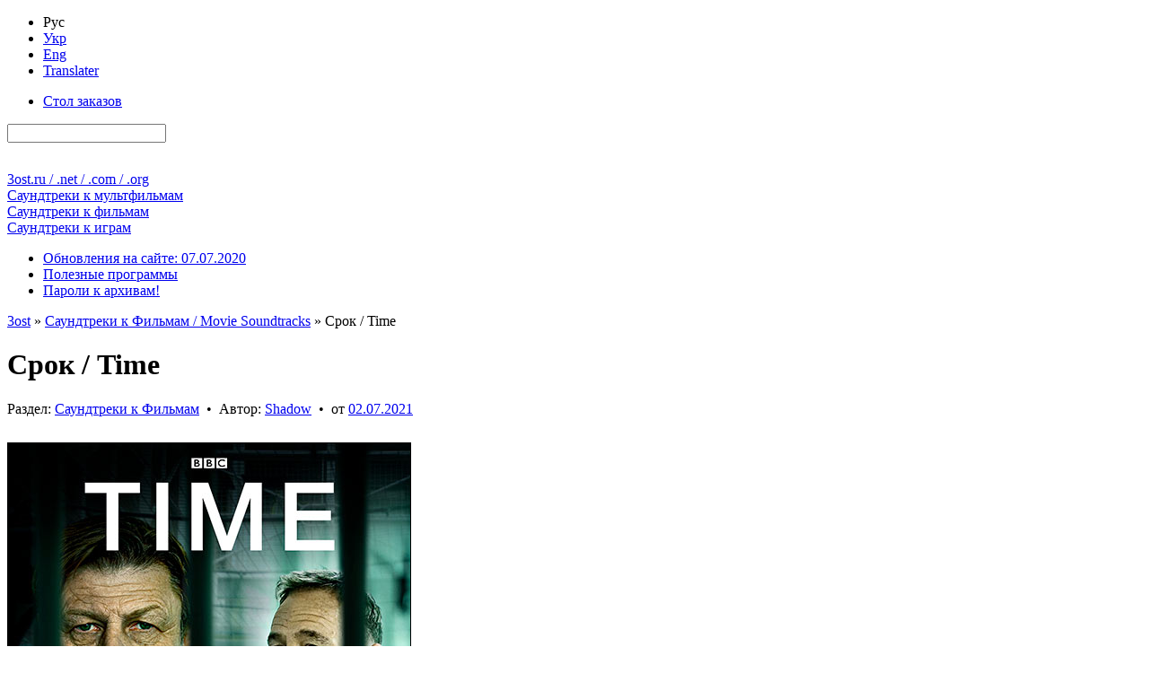

--- FILE ---
content_type: text/html; charset=utf-8
request_url: https://3ost.ru/12776-time.html
body_size: 16190
content:
<!DOCTYPE html PUBLIC "-//W3C//DTD XHTML 1.0 Transitional//EN" "http://www.w3.org/TR/xhtml1/DTD/xhtml1-transitional.dtd">
<html xmlns="http://www.w3.org/1999/xhtml" xml:lang="ru" lang="ru">
<head>
<link media="screen" href="/engine/classes/min/index.php?f=/templates/Green_Rus/style/main-css-12122022.css" type="text/css" rel="stylesheet" />
<title>Срок / Time</title>
<meta name="charset" content="utf-8">
<meta name="title" content="Срок / Time">
<meta name="description" content="Lossless soundtrack для ознакомительного прослушивания - Срок / Time">
<meta name="keywords" content="Sarah Warne">
<link rel="canonical" href="https://3ost.ru/12776-time.html">
<link rel="alternate" type="application/rss+xml" title="3ost - Lossless Soundtracks" href="https://3ost.ru/rss.xml">
<link rel="search" type="application/opensearchdescription+xml" title="3ost - Lossless Soundtracks" href="https://3ost.ru/index.php?do=opensearch">
<meta property="twitter:title" content="Срок / Time">
<meta property="twitter:url" content="https://3ost.ru/12776-time.html">
<meta property="twitter:card" content="summary_large_image">
<meta property="twitter:image" content="https://3ost.ru/uploads/posts/2021-07/1625248304_time.jpg">
<meta property="twitter:description" content="01. Sarah Warne - Look into the Camera 02. Sarah Warne - 22 Years Married 03. Sarah Warne - Roadside 04. Sarah Warne - Your Lad's in Prison 05. Sarah Warne - Scalded 06. Sarah Warne - Remembering a Good Life 07. Sarah Warne - Do You Still See Him? 08. Sarah Warne - Not Breathing 09. Sarah Warne -">
<meta property="og:type" content="article">
<meta property="og:site_name" content="3ost - Lossless Soundtracks">
<meta property="og:title" content="Срок / Time">
<meta property="og:url" content="https://3ost.ru/12776-time.html">
<meta property="og:image" content="https://3ost.ru/uploads/posts/2021-07/1625248304_time.jpg">
<meta property="og:description" content="01. Sarah Warne - Look into the Camera 02. Sarah Warne - 22 Years Married 03. Sarah Warne - Roadside 04. Sarah Warne - Your Lad's in Prison 05. Sarah Warne - Scalded 06. Sarah Warne - Remembering a Good Life 07. Sarah Warne - Do You Still See Him? 08. Sarah Warne - Not Breathing 09. Sarah Warne -">

<script src="/engine/classes/min/index.php?g=general&amp;v=4c8b5"></script>
<script src="/engine/classes/min/index.php?f=engine/classes/js/jqueryui.js,engine/classes/js/dle_js.js&amp;v=4c8b5" defer></script>
<script type="application/ld+json">{"@context":"https://schema.org","@graph":[{"@type":"BreadcrumbList","@context":"https://schema.org/","itemListElement":[{"@type":"ListItem","position":1,"item":{"@id":"https://3ost.ru/","name":"3ost"}},{"@type":"ListItem","position":2,"item":{"@id":"https://3ost.ru/movies/","name":"Саундтреки к Фильмам / Movie Soundtracks"}},{"@type":"ListItem","position":3,"item":{"@id":"https://3ost.ru/12776-time.html","name":"Срок / Time"}}]}]}</script>
<script type="text/javascript" src="/engine/classes/min/index.php?f=/templates/joint/all_js.js"></script>
<link rel="shortcut icon" href="/favicon.ico" type="image/x-icon" />
<link rel="shortcut icon" href="/favicon.svg" type="image/svg+xml" />
</head>
<body>
<script>
<!--
var dle_root       = '/';
var dle_admin      = '';
var dle_login_hash = '4ddc8dbe1559bd2055fe3fbd483c31a3210d77b3';
var dle_group      = 5;
var dle_skin       = 'Green_Rus';
var dle_wysiwyg    = '0';
var quick_wysiwyg  = '0';
var dle_min_search = '2';
var dle_act_lang   = ["Да", "Нет", "Ввод", "Отмена", "Сохранить", "Удалить", "Загрузка. Пожалуйста, подождите..."];
var menu_short     = 'Быстрое редактирование';
var menu_full      = 'Полное редактирование';
var menu_profile   = 'Просмотр профиля';
var menu_send      = 'Отправить сообщение';
var menu_uedit     = 'Админцентр';
var dle_info       = 'Информация';
var dle_confirm    = 'Подтверждение';
var dle_prompt     = 'Ввод информации';
var dle_req_field  = ["Заполните поле с именем", "Заполните поле с сообщением", "Заполните поле с темой сообщения"];
var dle_del_agree  = 'Вы действительно хотите удалить? Данное действие невозможно будет отменить';
var dle_spam_agree = 'Вы действительно хотите отметить пользователя как спамера? Это приведёт к удалению всех его комментариев';
var dle_c_title    = 'Отправка жалобы';
var dle_complaint  = 'Укажите текст Вашей жалобы для администрации:';
var dle_mail       = 'Ваш E-mail:';
var dle_big_text   = 'Выделен слишком большой участок текста.';
var dle_orfo_title = 'Укажите комментарий для администрации к найденной грамматической ошибке';
var dle_p_send     = 'Отправить';
var dle_p_send_ok  = 'Уведомление успешно отправлено';
var dle_save_ok    = 'Изменения успешно сохранены. Обновить страницу?';
var dle_reply_title= 'Ответ на комментарий';
var dle_tree_comm  = '0';
var dle_del_news   = 'Удалить публикацию';
var dle_sub_agree  = 'Вы действительно хотите подписаться на комментарии к данной публикации?';
var dle_captcha_type  = '1';
var dle_share_interesting  = ["Поделиться ссылкой на выделенный текст", "Twitter", "Facebook", "Вконтакте", "Прямая ссылка:", "Нажмите правой клавишей мыши и выберите «Копировать ссылку»"];
var DLEPlayerLang     = {prev: 'Предыдущий',next: 'Следующий',play: 'Воспроизвести',pause: 'Пауза',mute: 'Выключить звук', unmute: 'Включить звук', settings: 'Настройки', enterFullscreen: 'На полный экран', exitFullscreen: 'Выключить полноэкранный режим', speed: 'Скорость', normal: 'Обычная', quality: 'Качество', pip: 'Режим PiP'};
var allow_dle_delete_news   = false;
var dle_search_delay   = false;
var dle_search_value   = '';
jQuery(function($){
FastSearch();
});
//-->
</script>
<div class="sides-wrapper"><div class="sides">
<div id="toolbar"><div class="tf-bg">
<div class="lcol tf-b">
<div class="lcol ink-l">
<ul class="reset bg333">
<li class="langcur">Рус</li>
<li><a rel="nofollow" href="/skin_green_ukr/" title="Українська мова">Укр</a></li>
<li><a rel="nofollow" href="/skin_green_eng/" title="English language">Eng</a></li>
<li><a rel="nofollow" href="/engine/go.php?url=aHR0cDovL3RyYW5zbGF0ZS5nb29nbGUuY29tLw%3D%3D" title="translate.google.com" target="_blank">Translater</a></li>
</ul>
</div>
</div>
<div class="rcol ink-r clr">
<form action="" name="searchform" method="post">
<input type="hidden" name="do" value="search" />
<input type="hidden" name="subaction" value="search" />
<ul class="reset lcol tf-b"><li><a href="/requests/" title="Здесь Вы можете бесплатно заказать любой Soundtrack / Score">Стол заказов</a></li></ul>
<div class="srch_f mr6"><input id="story" name="story" type="search" /></div>
<div class="lcol sbtns">
<span><input title="Найти" alt="Найти" type="image" src="/templates/Green_Rus/images/tr.gif" class="icon1" /></span>
<a href="/index.php?do=search&amp;mode=advanced" title="Расширенный поиск по сайту"><img alt="+" src="/templates/Green_Rus/images/tr.gif" class="icon2" width="28" height="28" /></a>
<a target="_blank" href="/rss.xml" title="Подписаться на RSS"><img alt="RSS" src="/templates/Green_Rus/images/tr.gif" class="icon5" width="28" height="28" /></a>
<a id="pos1" href="/" title="Перейти к концу страницы"><img alt="&or;" src="/templates/Green_Rus/images/tr.gif" class="icon7" width="28" height="28" /></a>
</div>
</form>
</div>
</div></div>

<div id="header">
<div class="lg1 lg-il"><div class="lg-ir logo"><a href="/" title="Главная страница 3ost">3ost<ins>.ru / .net / .com / .org</ins></a></div></div>
<div class="lg2 lg-il"><div class="lg-ir ctgr"><a href="/animations/" title="OST / Score к мультфильмам">Саундтреки к <ins>мультфильмам</ins></a></div></div>
<div class="lg3 lg-il"><div class="lg-ir ctgr"><a href="/movies/" title="OST / Score к фильмам">Саундтреки к <ins>фильмам</ins></a></div></div>
<div class="lg4 lg-il"><div class="lg-ir ctgr"><a href="/games/" title="OST / Score к играм">Саундтреки к <ins>играм</ins></a></div></div>
</div>

<div id="menubar"><div class="tf-bg">
<div class="tf-b">
<div class="rcol ink-r">
<ul class="reset inl">
<li><a href="/1-updates.html" title="Подробно обо всех нововведениях на сайте" >Обновления на сайте: 07.07.2020</a></li>
<li><a href="/programs/" title="Программы для работы с материалами сайта">Полезные программы</a></li>
<li><a href="/pass.html" title="Полный список паролей ко всем архивам 3ost">Пароли к архивам!</a></li>
</ul>
</div>
</div>
</div></div>

<div class="vsep"><div class="vsep clr">
<div id="midside">


<div class="h-c mb6"><div class="h-bg-g"><div class="ink-l"><div class="speedbar"><a href="https://3ost.ru/">3ost</a> » <a href="https://3ost.ru/movies/">Саундтреки к Фильмам / Movie Soundtracks</a> » Срок / Time</div></div></div></div>


<div class="h-c"><div class="h-bg"><div class="ink-l"><h1 id="news-title">Срок / Time</h1></div></div></div>
<div class="cb-box">
<div class="brd-9w"><div class="grayl-t clr">
<div class="grayl-tl-box">Раздел: <a href="https://3ost.ru/movies/">Саундтреки к Фильмам</a> &nbsp;&bull;&nbsp; Автор:  <a onclick="ShowProfile('Shadow', 'https://3ost.ru/user/Shadow/', '0'); return false;" href="https://3ost.ru/user/Shadow/">Shadow</a> &nbsp;&bull;&nbsp; от <a href="https://3ost.ru/2021/07/02/" >02.07.2021</a></div>
<div class="rcol sbtns">


<span title="Сообщить об ошибке" data-content="В любом месте на странице сайта, выделите фрагмент текста с ошибкой, и нажмите на клавиатуре &quot;Ctrl+Enter&quot;" data-toggle="popover" data-trigger="hover" data-placement="left" class="ppvr"><img alt="&bull;" src="/templates/Green_Rus/images/tr.gif" class="icon17 hinthelp" width="28" height="28" /><a href="javascript:AddComplaint('12776', 'news')"><img alt="&bull;" src="/templates/Green_Rus/images/tr.gif" class="icon17" width="28" height="28" /></a></span>


</div>
</div></div>

<div class="cb-wrap"><div class="cb-case">
<div class="cb-story">


<div class="cb-imgs">
<img class="mb9" src="/uploads/posts/2021-07/1625248304_time.jpg" height="450" width="450" alt="Обложка к альбому - Срок / Time" />


</div>


<br /><b>Названия альбома</b>: Срок / Time

<br /><b>Исполнители</b> / <b>Композиторы</b>: <a href="https://3ost.ru/xfsearch/composers/sarah%20warne/">Sarah Warne</a>
<br /><b>Год выпуска альбома</b>: 2021
<br /><b>Год выхода фильма</b>: 2021
<br /><b>Жанр</b>: Score
<br /><b>Количество треков</b>: 27
<br /><b>Длительность звучания</b>: 00&#58;44&#58;27


<br /><br /><b>Носитель</b>: Digital Release ( available as download )


<br /><b>Количество носителей</b>: 1 x 




CD ( Digital Media )
































<br /><b>Издатель ( лейбл )</b>: 

<a href="https://3ost.ru/xfsearch/label_new/silva%20screen%20records/">Silva Screen Records</a>



<br /><br /><b>Lossless аудио формат</b>: FLAC ( tracks )
<br /><b>Свойства аудио</b>: 2 channels / 24 bit / 48 kHz

<br /><b>Размер архива</b>: &asymp; 433 МБ ( добавлена информация для восстановления )








</div>



<div class="brd-t brd-b"><div class="h-bg-g"><div class="ink-l"><h2>Треклист</h2></div></div></div>
<div class="p9">01. Sarah Warne - Look into the Camera<br>02. Sarah Warne - 22 Years Married<br>03. Sarah Warne - Roadside<br>04. Sarah Warne - Your Lad's in Prison<br>05. Sarah Warne - Scalded<br>06. Sarah Warne - Remembering a Good Life<br>07. Sarah Warne - Do You Still See Him?<br>08. Sarah Warne - Not Breathing<br>09. Sarah Warne - Do You Feel Safe?<br>10. Sarah Warne - Repercussion<br>11. Sarah Warne - Do What They Want<br>12. Sarah Warne - Lost Everything<br>13. Sarah Warne - Spice<br>14. Sarah Warne - Come with Me<br>15. Sarah Warne - Lighter<br>16. Sarah Warne - Do We Just Leave?<br>17. Sarah Warne - Time<br>18. Sarah Warne - I Can't Forgive Myself<br>19. Sarah Warne - Let Me In<br>20. Sarah Warne - Father<br>21. Sarah Warne - Cell Spin<br>22. Sarah Warne - Please<br>23. Sarah Warne - Try<br>24. Sarah Warne - Atone<br>25. Sarah Warne - I Still See Him<br>26. Sarah Warne - Firm but Fair<br>27. Sarah Warne - Thank You</div>




<div id="db-js" style="display:block;">
<div class="brd-tb"><div class="tf-bg clr"><div class="ink-l dbmenu">

<span>Ссылки для скачивания</span>



</div></div></div>

<div id="db-jsb1" class="jssel">


<template id="db-template">
<div class="clr"><div class="db">
<div class="mb6">
<b>Идентификатор архива</b>: <span class="imp">ID-012719</span>

</div>

<div>



<a href="https://me.d-wn.net/9dd0dad656/012719.rar" target="_blank">Скачать с TurboBit ( Lossless &asymp; 433 МБ )</a>

</div>


<div>



<a href="https://me.d-wn.net/e0a4ebd670/012719.rar" target="_blank">Скачать с HitFile ( Lossless &asymp; 433 МБ )</a> - только Премиум загрузка

</div>

</div></div>
</template>
<div id="db-registration-offer" class="p9">
<b>Внимание!</b> У вас нет прав для просмотра скрытого текста.<br />Вы вошли на сайт как <b>Гость</b>. Войдите под своим логином или <a href="/index.php?do=register" target="_blank">зарегистрируйтесь</a>!<br />Вы можете воспользоваться временным аккаунтом, но <a href="/accounts-ukr.html" target="_blank" title="Типы аккаунтов">Ваши возможности на сайте</a> будут ограничены.
<div class="mt6">
<b>Логин к аккаунту</b>: <input class="temp_user" type="text" onclick="this.select();" onfocus="this.select();" readonly="readonly" value="Temporary User" /><br />
<b>Пароль к аккаунту</b>: <input class="temp_user" type="text" onclick="this.select();" onfocus="this.select();" readonly="readonly" value="sYK77YvmRdT8" />
</div>
</div>




</div>







</div>







<div class="p9 brd-t"><div class="text-elems clr">
<div class="box33 mr9">Прямая ссылка на эту публикацию<input class="na-inp" type="text" onclick="this.select();" onfocus="this.select();" readonly="readonly" value="https://3ost.ru/12776-time.html" /></div>
<div class="box33 mr9">BB-Code ссылка<input class="na-inp" type="text" onclick="this.select();" onfocus="this.select();" readonly="readonly" value="[url=https://3ost.ru/12776-time.html]Срок / Time[/url]" /></div>
<div class="box33">HTML ссылка<input class="na-inp" type="text" onclick="this.select();" onfocus="this.select();" readonly="readonly" value="&lt;a href=&quot;https://3ost.ru/12776-time.html&quot;>Срок / Time&lt;/a>" /></div>
</div></div>
</div></div>

<div class="grayl-b">
<div class="grayl-br"><div class="grayl-bl clr">
<div class="grayl-bl-box"><div class="brd-tb"><div class="grayl-bl-col clr">
<div class="lcol"><div class="rating">
		<ul class="unit-rating">
		<li class="current-rating" style="width:60%;">60</li>
		</ul>
</div></div><div class="vote-col">Голосов: <span id="vote-num-id-12776">4</span></div>
<div class="rcol">Комментариев: 0</div>
</div></div></div>
<div class="grayl-br-box"><div class="brd-tbl"><div class="full-link"><a href="javascript:history.go(-1)">Вернуться назад</a></div></div></div>
</div></div>
</div>
</div>

<script type="text/javascript">
<!--
var _acic={dataProvider:10};(function(){var e=document.createElement("script");e.type="text/javascript";e.async=true;e.src="https://www.acint.net/aci.js";var t=document.getElementsByTagName("script")[0];t.parentNode.insertBefore(e,t)})()
//-->
</script>
<div class="h-c"><div class="h-bg"><div class="ink-l"><h2>Информация</h2></div></div></div>
<div class="cb-box"><div class="cb-wrap"><div class="cb-case"><div class="cb-story">Посетители, находящиеся в группе <b>Guest</b>, не могут оставлять комментарии к данной публикации.</div></div></div></div>
<!--dlenavigationcomments-->
<!--dlecomments-->
<!--dlenavigationcomments-->



</div>
<div id="sidebar"><div class="mr6">
<div class="h-l"><div class="h-bg"><div class="ink-l"><h4>Здравствуй, гость!</h4></div></div></div>
<div class="cb-box bgfff">
<form method="post" action="">
<div class="p9">
<div class="lpn clr"><label for="login_name" class="lcol">Логин:</label><input type="text" name="login_name" id="login_name" class="rcol" /></div>
<div class="lpn clr"><label for="login_password" class="lcol">Пароль:</label><input type="password" name="login_password" id="login_password" class="rcol" /></div>
<div class="chkbx"><input type="checkbox" name="login_not_save" id="login_not_save" value="1"/><label for="login_not_save">Чужой компьютер</label></div>
</div>

<div class="p9 brd-t lhn"><button class="bbcodes lcol" onclick="submit();" type="submit" title="Войти"><img alt="Войти" src="/templates/Green_Rus/images/tr.gif" class="icon13" width="28" height="28" /></button>
<a href="https://3ost.ru/index.php?do=register" title="Регистрация нового посетителя"><b>Регистрация</b></a> ( <a href="/accounts-rus.html" target="_blank" class="small" title="Преимущества, которые даёт Вам регистрация"><b>Зачем?</b></a> )
<div class="mt1"><a href="https://3ost.ru/index.php?do=lostpassword" class="lostpassword" title="Восстановление забытого пароля"><b>Напомнить пароль?</b></a></div>
</div>
<input name="login" type="hidden" id="login" value="submit" />
</form>

<div class="p9 brd-t social clr">
<a href="https://www.facebook.com/dialog/oauth?client_id=2045731538987158&amp;redirect_uri=https%3A%2F%2F3ost.ru%2Findex.php%3Fdo%3Dauth-social%26provider%3Dfc&amp;scope=public_profile%2Cemail&amp;display=popup&amp;state=213ff304fd8c1ad5a2b3f4ad50e7209f&amp;response_type=code" title="Авторизация с помощью социальной сети Facebook" target="_blank" class="mr6"><img alt="•" src="/templates/Green_Rus/images/tr.gif" class="facebook" width="56" height="28"></a>
<a href="https://accounts.google.com/o/oauth2/auth?client_id=158699130608-7sfpoidoi5i6cuvhq8obfsmbco6cadj6.apps.googleusercontent.com&amp;redirect_uri=https%3A%2F%2F3ost.ru%2Findex.php%3Fdo%3Dauth-social%26provider%3Dgoogle&amp;scope=https%3A%2F%2Fwww.googleapis.com%2Fauth%2Fuserinfo.email+https%3A%2F%2Fwww.googleapis.com%2Fauth%2Fuserinfo.profile&amp;state=213ff304fd8c1ad5a2b3f4ad50e7209f&amp;response_type=code" title="Авторизация с помощью социальной сети Google" target="_blank" class="mr6"><img alt="•" src="/templates/Green_Rus/images/tr.gif" class="google" width="56" height="28"></a>
<a href="https://oauth.yandex.ru/authorize?client_id=c4273c8f8344447a9e683937b766a20d&amp;redirect_uri=https%3A%2F%2F3ost.ru%2Findex.php%3Fdo%3Dauth-social%26provider%3Dyandex&amp;state=213ff304fd8c1ad5a2b3f4ad50e7209f&amp;response_type=code" title="Авторизация с помощью социальной сети Yandex" target="_blank" class="mr6"><img alt="•" src="/templates/Green_Rus/images/tr.gif" class="yandex" width="56" height="28"></a>
<a href="https://oauth.vk.com/authorize?client_id=5942353&amp;redirect_uri=https%3A%2F%2F3ost.ru%2Findex.php%3Fdo%3Dauth-social%26provider%3Dvk&amp;scope=offline%2Cemail&amp;state=213ff304fd8c1ad5a2b3f4ad50e7209f&amp;response_type=code&amp;v=5.90" title="Авторизация с помощью социальной сети ВКонтакте" target="_blank"><img alt="•" src="/templates/Green_Rus/images/tr.gif" class="vk" width="56" height="28"></a>
</div>

</div>


<div class="h-l"><div class="h-bg"><div class="ink-l"><h4>Сейчас на сайте</h4></div></div></div>
<div class="lb-box"><div class="p9 cntr">- - -</div></div>

<div class="s-ab ml6 mr6"><div class="quote cntr"><a class="p9" style="font-size:18px;display:block;" href="/13035-my-story-shadow.html">Моя история, Shadow</a></div></div>

<div class="h-l"><div class="h-bg"><div class="ink-l"><h4>Инфоблок</h4></div></div></div>
<div class="lb-box">
<ul class="reset">
<li><a href="/194-about.html" title="Информация о сайте 3ost">О сайте</a></li>
<li class="brd-imp"><a href="/copyright.html" title="О соблюдении авторских прав на сайтах 3ost">Авторство</a></li>
<li><a href="/?do=feedback" title="Отправить E-Mail лично администратору сайта">E-Mail администратору</a></li>
<li class="brd-imp"><a href="/rules-rus.html" title="Общие правила поведения на сайте для всех посетителей">Правила поведения на сайте</a></li>
<li><a href="/instructions.html" title="Инструкции">Инструкции</a></li>
<li><a href="/lossless_lossy.html" title="Описаниа аудиоформатов, используемых на сайтах 3ost">Lossless / Lossy</a></li>
<li><a href="/statistics.html" title="Статистика сайта">Статистика сайта</a></li>
</ul>
</div>

<div class="h-l"><div class="h-bg"><div class="ink-l"><h4>Недавно обновленые публикации</h4></div></div></div>
<div class="tpro-box">
<ul class="toppro clr"><li class="tpro-pub">
<a href="https://3ost.ru/694-the-island.html"><img alt="Перейти к публикации - Остров / The Island (Original Score)" src="/uploads/posts/2009-10/1257013926_the-island-ost.jpg" height="102" width="102" /></a>
<div class="tpro-hidden">
<div class="tpro-img"><img alt="Обложка к альбому - Остров / The Island (Original Score)" src="/uploads/posts/2009-10/1257013926_the-island-ost.jpg" height="250" width="250" /></div>
<div class="p9 brd-t"><b>Остров / The Island (Original Score)</b></div>
<div class="p9 brd-t">
<div class="elems_red">
<b>Публикация была отредактирована</b>: 2025.10.14<br />
<b>Причина</b>:
Альбом заменён на Lossless версию.
</div>
</div>
<div class="grayl-b"><div class="grayl-bl-box"><div class="p9 brd-t"><div class="grayl-bl-col clr">
<div class="lcol"><div class="rating">
	<ul class="unit-rating">
		<li class="current-rating" style="width:100%;">100</li>
	</ul>
</div></div><div class="vote-col">Голосов: <span class="ignore-select" data-vote-num-id="694">13</span></div><div class="rcol txtw">Комментариев: 8</div>
</div></div></div></div>
</div>
</li>
<li class="tpro-pub">
<a href="https://3ost.ru/17397-the-last-boy-scout-the-krays.html"><img alt="Перейти к публикации - Последний бойскаут / The Last Boy Scout // Братья&hellip;" src="/uploads/posts/2025-08/the-last-boy-scout.jpg" height="102" width="102" /></a>
<div class="tpro-hidden">
<div class="tpro-img"><img alt="Обложка к альбому - Последний бойскаут / The Last Boy Scout // Братья Крэй / The Krays" src="/uploads/posts/2025-08/the-last-boy-scout.jpg" height="250" width="250" /></div>
<div class="p9 brd-t"><b>Последний бойскаут / The Last Boy Scout // Братья Крэй / The Krays</b></div>
<div class="p9 brd-t">
<div class="elems_red">
<b>Публикация была отредактирована</b>: 2025.09.20<br />
<b>Причина</b>:
Цифровой релиз альбома заменён на CD-Rip.
</div>
</div>
<div class="grayl-b"><div class="grayl-bl-box"><div class="p9 brd-t"><div class="grayl-bl-col clr">
<div class="lcol"><div class="rating">
	<ul class="unit-rating">
		<li class="current-rating" style="width:0%;">0</li>
	</ul>
</div></div><div class="vote-col">Голосов: <span class="ignore-select" data-vote-num-id="17397">0</span></div><div class="rcol txtw">Комментариев: 0</div>
</div></div></div></div>
</div>
</li>
<li class="tpro-pub">
<a href="https://3ost.ru/431-lodka-das-boot.html"><img alt="Перейти к публикации - Подводная лодка / Das Boot (The Director's Cut)" src="/uploads/posts/2009-08/1250447510_das-boot.jpg" height="102" width="102" /></a>
<div class="tpro-hidden">
<div class="tpro-img"><img alt="Обложка к альбому - Подводная лодка / Das Boot (The Director's Cut)" src="/uploads/posts/2009-08/1250447510_das-boot.jpg" height="250" width="250" /></div>
<div class="p9 brd-t"><b>Подводная лодка / Das Boot (The Director's Cut)</b></div>
<div class="p9 brd-t">
<div class="elems_red">
<b>Публикация была отредактирована</b>: 2025.08.24<br />
<b>Причина</b>:
Альбом заменён на Lossless версию.
</div>
</div>
<div class="grayl-b"><div class="grayl-bl-box"><div class="p9 brd-t"><div class="grayl-bl-col clr">
<div class="lcol"><div class="rating">
	<ul class="unit-rating">
		<li class="current-rating" style="width:80%;">80</li>
	</ul>
</div></div><div class="vote-col">Голосов: <span class="ignore-select" data-vote-num-id="431">11</span></div><div class="rcol txtw">Комментариев: 4</div>
</div></div></div></div>
</div>
</li>
<li class="tpro-pub">
<a href="https://3ost.ru/1295-speed.html"><img alt="Перейти к публикации - Скорость / Speed (OST)" src="/uploads/posts/2010-05/1273522160_speed-ost.jpg" height="102" width="102" /></a>
<div class="tpro-hidden">
<div class="tpro-img"><img alt="Обложка к альбому - Скорость / Speed (OST)" src="/uploads/posts/2010-05/1273522160_speed-ost.jpg" height="250" width="250" /></div>
<div class="p9 brd-t"><b>Скорость / Speed (OST)</b></div>
<div class="p9 brd-t">
<div class="elems_red">
<b>Публикация была отредактирована</b>: 2025.08.23<br />
<b>Причина</b>:
Альбом заменён на Lossless версию.
</div>
</div>
<div class="grayl-b"><div class="grayl-bl-box"><div class="p9 brd-t"><div class="grayl-bl-col clr">
<div class="lcol"><div class="rating">
	<ul class="unit-rating">
		<li class="current-rating" style="width:100%;">100</li>
	</ul>
</div></div><div class="vote-col">Голосов: <span class="ignore-select" data-vote-num-id="1295">9</span></div><div class="rcol txtw">Комментариев: 0</div>
</div></div></div></div>
</div>
</li>
<li class="tpro-pub">
<a href="https://3ost.ru/11807-speed.html"><img alt="Перейти к публикации - Скорость / Speed (Original Score)" src="/uploads/posts/2025-08/speed.jpg" height="102" width="102" /></a>
<div class="tpro-hidden">
<div class="tpro-img"><img alt="Обложка к альбому - Скорость / Speed (Original Score)" src="/uploads/posts/2025-08/speed.jpg" height="250" width="250" /></div>
<div class="p9 brd-t"><b>Скорость / Speed (Original Score)</b></div>
<div class="p9 brd-t">
<div class="elems_red">
<b>Публикация была отредактирована</b>: 2025.08.23<br />
<b>Причина</b>:
Альбом заменён на Lossless версию.
</div>
</div>
<div class="grayl-b"><div class="grayl-bl-box"><div class="p9 brd-t"><div class="grayl-bl-col clr">
<div class="lcol"><div class="rating">
	<ul class="unit-rating">
		<li class="current-rating" style="width:100%;">100</li>
	</ul>
</div></div><div class="vote-col">Голосов: <span class="ignore-select" data-vote-num-id="11807">2</span></div><div class="rcol txtw">Комментариев: 0</div>
</div></div></div></div>
</div>
</li>
<li class="tpro-pub">
<a href="https://3ost.ru/942-the-thorn-birds-the-missing-years.html"><img alt="Перейти к публикации - Поющие в терновнике: Пропавшие годы / The Thorn&hellip;" src="/uploads/posts/2010-01/1263509390_the-thorn-birds-the-missing-years.jpg" height="102" width="102" /></a>
<div class="tpro-hidden">
<div class="tpro-img"><img alt="Обложка к альбому - Поющие в терновнике: Пропавшие годы / The Thorn Birds: The Missing Years" src="/uploads/posts/2010-01/1263509390_the-thorn-birds-the-missing-years.jpg" height="250" width="250" /></div>
<div class="p9 brd-t"><b>Поющие в терновнике: Пропавшие годы / The Thorn Birds: The Missing Years</b></div>
<div class="p9 brd-t">
<div class="elems_red">
<b>Публикация была отредактирована</b>: 2025.05.09<br />
<b>Причина</b>:
Альбом заменён на Lossless версию.
</div>
</div>
<div class="grayl-b"><div class="grayl-bl-box"><div class="p9 brd-t"><div class="grayl-bl-col clr">
<div class="lcol"><div class="rating">
	<ul class="unit-rating">
		<li class="current-rating" style="width:100%;">100</li>
	</ul>
</div></div><div class="vote-col">Голосов: <span class="ignore-select" data-vote-num-id="942">3</span></div><div class="rcol txtw">Комментариев: 0</div>
</div></div></div></div>
</div>
</li>
<li class="tpro-pub">
<a href="https://3ost.ru/8028-favor.html"><img alt="Перейти к публикации - Услуга / Favor" src="/uploads/posts/2025-01/favor.jpg" height="102" width="102" /></a>
<div class="tpro-hidden">
<div class="tpro-img"><img alt="Обложка к альбому - Услуга / Favor" src="/uploads/posts/2025-01/favor.jpg" height="250" width="250" /></div>
<div class="p9 brd-t"><b>Услуга / Favor</b></div>
<div class="p9 brd-t">
<div class="elems_red">
<b>Публикация была отредактирована</b>: 2025.01.21<br />
<b>Причина</b>:
Альбом заменён на Lossless версию.
</div>
</div>
<div class="grayl-b"><div class="grayl-bl-box"><div class="p9 brd-t"><div class="grayl-bl-col clr">
<div class="lcol"><div class="rating">
	<ul class="unit-rating">
		<li class="current-rating" style="width:0%;">0</li>
	</ul>
</div></div><div class="vote-col">Голосов: <span class="ignore-select" data-vote-num-id="8028">0</span></div><div class="rcol txtw">Комментариев: 0</div>
</div></div></div></div>
</div>
</li>
<li class="tpro-pub">
<a href="https://3ost.ru/82-mif-the-myth.html"><img alt="Перейти к публикации - Миф / The Myth" src="/uploads/posts/2009-05/1242505094_the-myth.jpg" height="102" width="102" /></a>
<div class="tpro-hidden">
<div class="tpro-img"><img alt="Обложка к альбому - Миф / The Myth" src="/uploads/posts/2009-05/1242505094_the-myth.jpg" height="250" width="250" /></div>
<div class="p9 brd-t"><b>Миф / The Myth</b></div>
<div class="p9 brd-t">
<div class="elems_red">
<b>Публикация была отредактирована</b>: 2025.01.21<br />
<b>Причина</b>:
Альбом заменён на Lossless версию.
</div>
</div>
<div class="grayl-b"><div class="grayl-bl-box"><div class="p9 brd-t"><div class="grayl-bl-col clr">
<div class="lcol"><div class="rating">
	<ul class="unit-rating">
		<li class="current-rating" style="width:100%;">100</li>
	</ul>
</div></div><div class="vote-col">Голосов: <span class="ignore-select" data-vote-num-id="82">6</span></div><div class="rcol txtw">Комментариев: 2</div>
</div></div></div></div>
</div>
</li>
<li class="tpro-pub">
<a href="https://3ost.ru/886-what-lies-beneath.html"><img alt="Перейти к публикации - Что скрывает ложь / What Lies Beneath (Complete&hellip;" src="/uploads/posts/2009-12/1262205782_what-lies-beneath.jpg" height="102" width="102" /></a>
<div class="tpro-hidden">
<div class="tpro-img"><img alt="Обложка к альбому - Что скрывает ложь / What Lies Beneath (Complete Score)" src="/uploads/posts/2009-12/1262205782_what-lies-beneath.jpg" height="250" width="250" /></div>
<div class="p9 brd-t"><b>Что скрывает ложь / What Lies Beneath (Complete Score)</b></div>
<div class="p9 brd-t">
<div class="elems_red">
<b>Публикация была отредактирована</b>: 2025.01.19<br />
<b>Причина</b>:
Альбом заменён на Lossless версию.
</div>
</div>
<div class="grayl-b"><div class="grayl-bl-box"><div class="p9 brd-t"><div class="grayl-bl-col clr">
<div class="lcol"><div class="rating">
	<ul class="unit-rating">
		<li class="current-rating" style="width:80%;">80</li>
	</ul>
</div></div><div class="vote-col">Голосов: <span class="ignore-select" data-vote-num-id="886">4</span></div><div class="rcol txtw">Комментариев: 4</div>
</div></div></div></div>
</div>
</li>
<li class="tpro-pub">
<a href="https://3ost.ru/1041-killer-kid.html"><img alt="Перейти к публикации - Ребёнок убийца / The Boy from Lebanon / Killer Kid" src="/uploads/posts/2025-01/killer-kid.jpg" height="102" width="102" /></a>
<div class="tpro-hidden">
<div class="tpro-img"><img alt="Обложка к альбому - Ребёнок убийца / The Boy from Lebanon / Killer Kid" src="/uploads/posts/2025-01/killer-kid.jpg" height="250" width="250" /></div>
<div class="p9 brd-t"><b>Ребёнок убийца / The Boy from Lebanon / Killer Kid</b></div>
<div class="p9 brd-t">
<div class="elems_red">
<b>Публикация была отредактирована</b>: 2025.01.16<br />
<b>Причина</b>:
Альбом заменён на Lossless версию.
</div>
</div>
<div class="grayl-b"><div class="grayl-bl-box"><div class="p9 brd-t"><div class="grayl-bl-col clr">
<div class="lcol"><div class="rating">
	<ul class="unit-rating">
		<li class="current-rating" style="width:100%;">100</li>
	</ul>
</div></div><div class="vote-col">Голосов: <span class="ignore-select" data-vote-num-id="1041">5</span></div><div class="rcol txtw">Комментариев: 0</div>
</div></div></div></div>
</div>
</li>
</ul>
<div class="allcomm"><a href="/replacements" title="Список публикаций, в которых по каким-то причинам заменено содержание WinRAR архива">Все обновления за 6 месяца</a></div>
</div>

<div class="h-l"><div class="h-bg"><div class="ink-l"><h4>Архив публикаций</h4></div></div></div>
<div id="news-js" class="lb-box">
<div class="p9 brd-b"><div class="tabmenu"><a href="#ns-jsb1">В виде календаря</a>&nbsp; &bull; &nbsp;<a href="#ns-jsb2">В виде списка</a></div></div>
<div id="ns-jsb1" class="jssel"><div id="calendar-layer"><table id="calendar" class="calendar"><tr><th colspan="7" class="monthselect"><a class="monthlink" onclick="doCalendar('12','2025','right'); return false;" href="https://3ost.ru/2025/12/" title="Предыдущий месяц">&laquo;</a>&nbsp;&nbsp;&nbsp;&nbsp;Январь 2026&nbsp;&nbsp;&nbsp;&nbsp;&raquo;</th></tr><tr><th class="workday">Пн</th><th class="workday">Вт</th><th class="workday">Ср</th><th class="workday">Чт</th><th class="workday">Пт</th><th class="weekday">Сб</th><th class="weekday">Вс</th></tr><tr><td colspan="3">&nbsp;</td><td  class="day" >1</td><td  class="day" >2</td><td  class="weekday" >3</td><td  class="weekday" >4</td></tr><tr><td  class="day" >5</td><td  class="day" >6</td><td  class="day" >7</td><td  class="day" >8</td><td  class="day" >9</td><td  class="weekday" >10</td><td  class="weekday" >11</td></tr><tr><td  class="day" >12</td><td  class="day" >13</td><td  class="day" >14</td><td  class="day" >15</td><td  class="day" >16</td><td  class="weekday" >17</td><td  class="weekday" >18</td></tr><tr><td  class="day day-current" >19</td><td  class="day" >20</td><td  class="day" >21</td><td  class="day" >22</td><td  class="day" >23</td><td  class="weekday" >24</td><td  class="weekday" >25</td></tr><tr><td  class="day" >26</td><td  class="day" >27</td><td  class="day" >28</td><td  class="day" >29</td><td  class="day" >30</td><td  class="weekday" >31</td><td colspan="1">&nbsp;</td></tr></table></div></div>
<div id="ns-jsb2" class="jssel p9"><a class="archives" href="https://3ost.ru/2025/12/"><b>Декабрь 2025 (90)</b></a><br /><a class="archives" href="https://3ost.ru/2025/10/"><b>Октябрь 2025 (25)</b></a><br /><a class="archives" href="https://3ost.ru/2025/09/"><b>Сентябрь 2025 (38)</b></a><br /><a class="archives" href="https://3ost.ru/2025/08/"><b>Август 2025 (100)</b></a><br /><a class="archives" href="https://3ost.ru/2025/07/"><b>Июль 2025 (27)</b></a><br /><a class="archives" href="https://3ost.ru/2025/06/"><b>Июнь 2025 (101)</b></a><br /><div id="dle_news_archive" style="display:none;"><a class="archives" href="https://3ost.ru/2025/05/"><b>Май 2025 (177)</b></a><br /><a class="archives" href="https://3ost.ru/2025/04/"><b>Апрель 2025 (106)</b></a><br /><a class="archives" href="https://3ost.ru/2025/03/"><b>Март 2025 (179)</b></a><br /><a class="archives" href="https://3ost.ru/2025/02/"><b>Февраль 2025 (77)</b></a><br /><a class="archives" href="https://3ost.ru/2025/01/"><b>Январь 2025 (214)</b></a><br /><a class="archives" href="https://3ost.ru/2024/12/"><b>Декабрь 2024 (202)</b></a><br /><a class="archives" href="https://3ost.ru/2024/11/"><b>Ноябрь 2024 (55)</b></a><br /><a class="archives" href="https://3ost.ru/2024/10/"><b>Октябрь 2024 (11)</b></a><br /><a class="archives" href="https://3ost.ru/2024/09/"><b>Сентябрь 2024 (57)</b></a><br /><a class="archives" href="https://3ost.ru/2024/08/"><b>Август 2024 (1)</b></a><br /><a class="archives" href="https://3ost.ru/2024/07/"><b>Июль 2024 (11)</b></a><br /><a class="archives" href="https://3ost.ru/2024/06/"><b>Июнь 2024 (49)</b></a><br /><a class="archives" href="https://3ost.ru/2024/05/"><b>Май 2024 (57)</b></a><br /><a class="archives" href="https://3ost.ru/2024/04/"><b>Апрель 2024 (40)</b></a><br /><a class="archives" href="https://3ost.ru/2024/03/"><b>Март 2024 (68)</b></a><br /><a class="archives" href="https://3ost.ru/2024/02/"><b>Февраль 2024 (45)</b></a><br /><a class="archives" href="https://3ost.ru/2024/01/"><b>Январь 2024 (60)</b></a><br /><a class="archives" href="https://3ost.ru/2023/12/"><b>Декабрь 2023 (41)</b></a><br /><a class="archives" href="https://3ost.ru/2023/11/"><b>Ноябрь 2023 (58)</b></a><br /><a class="archives" href="https://3ost.ru/2023/10/"><b>Октябрь 2023 (119)</b></a><br /><a class="archives" href="https://3ost.ru/2023/09/"><b>Сентябрь 2023 (62)</b></a><br /><a class="archives" href="https://3ost.ru/2023/08/"><b>Август 2023 (71)</b></a><br /><a class="archives" href="https://3ost.ru/2023/07/"><b>Июль 2023 (70)</b></a><br /><a class="archives" href="https://3ost.ru/2023/06/"><b>Июнь 2023 (27)</b></a><br /><a class="archives" href="https://3ost.ru/2023/05/"><b>Май 2023 (67)</b></a><br /><a class="archives" href="https://3ost.ru/2023/04/"><b>Апрель 2023 (103)</b></a><br /><a class="archives" href="https://3ost.ru/2023/03/"><b>Март 2023 (101)</b></a><br /><a class="archives" href="https://3ost.ru/2023/02/"><b>Февраль 2023 (77)</b></a><br /><a class="archives" href="https://3ost.ru/2023/01/"><b>Январь 2023 (86)</b></a><br /><a class="archives" href="https://3ost.ru/2022/12/"><b>Декабрь 2022 (104)</b></a><br /><a class="archives" href="https://3ost.ru/2022/11/"><b>Ноябрь 2022 (113)</b></a><br /><a class="archives" href="https://3ost.ru/2022/10/"><b>Октябрь 2022 (126)</b></a><br /><a class="archives" href="https://3ost.ru/2022/09/"><b>Сентябрь 2022 (177)</b></a><br /><a class="archives" href="https://3ost.ru/2022/08/"><b>Август 2022 (86)</b></a><br /><a class="archives" href="https://3ost.ru/2022/07/"><b>Июль 2022 (81)</b></a><br /><a class="archives" href="https://3ost.ru/2022/06/"><b>Июнь 2022 (140)</b></a><br /><a class="archives" href="https://3ost.ru/2022/05/"><b>Май 2022 (136)</b></a><br /><a class="archives" href="https://3ost.ru/2022/04/"><b>Апрель 2022 (123)</b></a><br /><a class="archives" href="https://3ost.ru/2022/03/"><b>Март 2022 (170)</b></a><br /><a class="archives" href="https://3ost.ru/2022/02/"><b>Февраль 2022 (175)</b></a><br /><a class="archives" href="https://3ost.ru/2022/01/"><b>Январь 2022 (170)</b></a><br /><a class="archives" href="https://3ost.ru/2021/12/"><b>Декабрь 2021 (74)</b></a><br /><a class="archives" href="https://3ost.ru/2021/11/"><b>Ноябрь 2021 (123)</b></a><br /><a class="archives" href="https://3ost.ru/2021/10/"><b>Октябрь 2021 (79)</b></a><br /><a class="archives" href="https://3ost.ru/2021/09/"><b>Сентябрь 2021 (2)</b></a><br /><a class="archives" href="https://3ost.ru/2021/08/"><b>Август 2021 (118)</b></a><br /><a class="archives" href="https://3ost.ru/2021/07/"><b>Июль 2021 (149)</b></a><br /><a class="archives" href="https://3ost.ru/2021/06/"><b>Июнь 2021 (158)</b></a><br /><a class="archives" href="https://3ost.ru/2021/05/"><b>Май 2021 (167)</b></a><br /><a class="archives" href="https://3ost.ru/2021/04/"><b>Апрель 2021 (158)</b></a><br /><a class="archives" href="https://3ost.ru/2021/03/"><b>Март 2021 (132)</b></a><br /><a class="archives" href="https://3ost.ru/2021/02/"><b>Февраль 2021 (138)</b></a><br /><a class="archives" href="https://3ost.ru/2021/01/"><b>Январь 2021 (142)</b></a><br /><a class="archives" href="https://3ost.ru/2020/12/"><b>Декабрь 2020 (153)</b></a><br /><a class="archives" href="https://3ost.ru/2020/11/"><b>Ноябрь 2020 (156)</b></a><br /><a class="archives" href="https://3ost.ru/2020/10/"><b>Октябрь 2020 (154)</b></a><br /><a class="archives" href="https://3ost.ru/2020/09/"><b>Сентябрь 2020 (152)</b></a><br /><a class="archives" href="https://3ost.ru/2020/08/"><b>Август 2020 (107)</b></a><br /><a class="archives" href="https://3ost.ru/2020/07/"><b>Июль 2020 (143)</b></a><br /><a class="archives" href="https://3ost.ru/2020/06/"><b>Июнь 2020 (167)</b></a><br /><a class="archives" href="https://3ost.ru/2020/05/"><b>Май 2020 (152)</b></a><br /><a class="archives" href="https://3ost.ru/2020/04/"><b>Апрель 2020 (150)</b></a><br /><a class="archives" href="https://3ost.ru/2020/03/"><b>Март 2020 (157)</b></a><br /><a class="archives" href="https://3ost.ru/2020/02/"><b>Февраль 2020 (158)</b></a><br /><a class="archives" href="https://3ost.ru/2020/01/"><b>Январь 2020 (157)</b></a><br /><a class="archives" href="https://3ost.ru/2019/12/"><b>Декабрь 2019 (342)</b></a><br /><a class="archives" href="https://3ost.ru/2019/11/"><b>Ноябрь 2019 (131)</b></a><br /><a class="archives" href="https://3ost.ru/2019/10/"><b>Октябрь 2019 (131)</b></a><br /><a class="archives" href="https://3ost.ru/2019/09/"><b>Сентябрь 2019 (76)</b></a><br /><a class="archives" href="https://3ost.ru/2019/08/"><b>Август 2019 (90)</b></a><br /><a class="archives" href="https://3ost.ru/2019/07/"><b>Июль 2019 (103)</b></a><br /><a class="archives" href="https://3ost.ru/2019/06/"><b>Июнь 2019 (78)</b></a><br /><a class="archives" href="https://3ost.ru/2019/05/"><b>Май 2019 (103)</b></a><br /><a class="archives" href="https://3ost.ru/2019/04/"><b>Апрель 2019 (95)</b></a><br /><a class="archives" href="https://3ost.ru/2019/03/"><b>Март 2019 (150)</b></a><br /><a class="archives" href="https://3ost.ru/2019/02/"><b>Февраль 2019 (22)</b></a><br /><a class="archives" href="https://3ost.ru/2019/01/"><b>Январь 2019 (83)</b></a><br /><a class="archives" href="https://3ost.ru/2018/12/"><b>Декабрь 2018 (70)</b></a><br /><a class="archives" href="https://3ost.ru/2018/11/"><b>Ноябрь 2018 (65)</b></a><br /><a class="archives" href="https://3ost.ru/2018/10/"><b>Октябрь 2018 (85)</b></a><br /><a class="archives" href="https://3ost.ru/2018/09/"><b>Сентябрь 2018 (66)</b></a><br /><a class="archives" href="https://3ost.ru/2018/08/"><b>Август 2018 (69)</b></a><br /><a class="archives" href="https://3ost.ru/2018/07/"><b>Июль 2018 (77)</b></a><br /><a class="archives" href="https://3ost.ru/2018/06/"><b>Июнь 2018 (93)</b></a><br /><a class="archives" href="https://3ost.ru/2018/05/"><b>Май 2018 (100)</b></a><br /><a class="archives" href="https://3ost.ru/2018/04/"><b>Апрель 2018 (93)</b></a><br /><a class="archives" href="https://3ost.ru/2018/03/"><b>Март 2018 (110)</b></a><br /><a class="archives" href="https://3ost.ru/2018/02/"><b>Февраль 2018 (102)</b></a><br /><a class="archives" href="https://3ost.ru/2018/01/"><b>Январь 2018 (115)</b></a><br /><a class="archives" href="https://3ost.ru/2017/12/"><b>Декабрь 2017 (140)</b></a><br /><a class="archives" href="https://3ost.ru/2017/11/"><b>Ноябрь 2017 (105)</b></a><br /><a class="archives" href="https://3ost.ru/2017/10/"><b>Октябрь 2017 (127)</b></a><br /><a class="archives" href="https://3ost.ru/2017/09/"><b>Сентябрь 2017 (100)</b></a><br /><a class="archives" href="https://3ost.ru/2017/08/"><b>Август 2017 (122)</b></a><br /><a class="archives" href="https://3ost.ru/2017/07/"><b>Июль 2017 (116)</b></a><br /><a class="archives" href="https://3ost.ru/2017/06/"><b>Июнь 2017 (26)</b></a><br /><a class="archives" href="https://3ost.ru/2017/05/"><b>Май 2017 (49)</b></a><br /><a class="archives" href="https://3ost.ru/2017/04/"><b>Апрель 2017 (48)</b></a><br /><a class="archives" href="https://3ost.ru/2017/03/"><b>Март 2017 (18)</b></a><br /><a class="archives" href="https://3ost.ru/2017/02/"><b>Февраль 2017 (50)</b></a><br /><a class="archives" href="https://3ost.ru/2017/01/"><b>Январь 2017 (50)</b></a><br /><a class="archives" href="https://3ost.ru/2016/12/"><b>Декабрь 2016 (47)</b></a><br /><a class="archives" href="https://3ost.ru/2016/11/"><b>Ноябрь 2016 (63)</b></a><br /><a class="archives" href="https://3ost.ru/2016/10/"><b>Октябрь 2016 (67)</b></a><br /><a class="archives" href="https://3ost.ru/2016/09/"><b>Сентябрь 2016 (73)</b></a><br /><a class="archives" href="https://3ost.ru/2016/08/"><b>Август 2016 (82)</b></a><br /><a class="archives" href="https://3ost.ru/2016/07/"><b>Июль 2016 (80)</b></a><br /><a class="archives" href="https://3ost.ru/2016/06/"><b>Июнь 2016 (60)</b></a><br /><a class="archives" href="https://3ost.ru/2016/05/"><b>Май 2016 (79)</b></a><br /><a class="archives" href="https://3ost.ru/2016/04/"><b>Апрель 2016 (86)</b></a><br /><a class="archives" href="https://3ost.ru/2016/03/"><b>Март 2016 (57)</b></a><br /><a class="archives" href="https://3ost.ru/2016/02/"><b>Февраль 2016 (62)</b></a><br /><a class="archives" href="https://3ost.ru/2015/12/"><b>Декабрь 2015 (66)</b></a><br /><a class="archives" href="https://3ost.ru/2015/11/"><b>Ноябрь 2015 (46)</b></a><br /><a class="archives" href="https://3ost.ru/2015/09/"><b>Сентябрь 2015 (19)</b></a><br /><a class="archives" href="https://3ost.ru/2015/08/"><b>Август 2015 (9)</b></a><br /><a class="archives" href="https://3ost.ru/2015/07/"><b>Июль 2015 (21)</b></a><br /><a class="archives" href="https://3ost.ru/2015/06/"><b>Июнь 2015 (55)</b></a><br /><a class="archives" href="https://3ost.ru/2015/05/"><b>Май 2015 (16)</b></a><br /><a class="archives" href="https://3ost.ru/2015/04/"><b>Апрель 2015 (36)</b></a><br /><a class="archives" href="https://3ost.ru/2015/03/"><b>Март 2015 (53)</b></a><br /><a class="archives" href="https://3ost.ru/2015/02/"><b>Февраль 2015 (61)</b></a><br /><a class="archives" href="https://3ost.ru/2015/01/"><b>Январь 2015 (51)</b></a><br /><a class="archives" href="https://3ost.ru/2014/12/"><b>Декабрь 2014 (91)</b></a><br /><a class="archives" href="https://3ost.ru/2014/11/"><b>Ноябрь 2014 (48)</b></a><br /><a class="archives" href="https://3ost.ru/2014/10/"><b>Октябрь 2014 (53)</b></a><br /><a class="archives" href="https://3ost.ru/2014/09/"><b>Сентябрь 2014 (56)</b></a><br /><a class="archives" href="https://3ost.ru/2014/08/"><b>Август 2014 (46)</b></a><br /><a class="archives" href="https://3ost.ru/2014/07/"><b>Июль 2014 (46)</b></a><br /><a class="archives" href="https://3ost.ru/2014/06/"><b>Июнь 2014 (83)</b></a><br /><a class="archives" href="https://3ost.ru/2014/05/"><b>Май 2014 (70)</b></a><br /><a class="archives" href="https://3ost.ru/2014/04/"><b>Апрель 2014 (92)</b></a><br /><a class="archives" href="https://3ost.ru/2014/03/"><b>Март 2014 (100)</b></a><br /><a class="archives" href="https://3ost.ru/2014/02/"><b>Февраль 2014 (94)</b></a><br /><a class="archives" href="https://3ost.ru/2014/01/"><b>Январь 2014 (87)</b></a><br /><a class="archives" href="https://3ost.ru/2013/12/"><b>Декабрь 2013 (104)</b></a><br /><a class="archives" href="https://3ost.ru/2013/11/"><b>Ноябрь 2013 (102)</b></a><br /><a class="archives" href="https://3ost.ru/2013/10/"><b>Октябрь 2013 (111)</b></a><br /><a class="archives" href="https://3ost.ru/2013/09/"><b>Сентябрь 2013 (94)</b></a><br /><a class="archives" href="https://3ost.ru/2013/08/"><b>Август 2013 (136)</b></a><br /><a class="archives" href="https://3ost.ru/2013/07/"><b>Июль 2013 (132)</b></a><br /><a class="archives" href="https://3ost.ru/2013/06/"><b>Июнь 2013 (87)</b></a><br /><a class="archives" href="https://3ost.ru/2013/05/"><b>Май 2013 (98)</b></a><br /><a class="archives" href="https://3ost.ru/2013/04/"><b>Апрель 2013 (94)</b></a><br /><a class="archives" href="https://3ost.ru/2013/03/"><b>Март 2013 (128)</b></a><br /><a class="archives" href="https://3ost.ru/2013/02/"><b>Февраль 2013 (81)</b></a><br /><a class="archives" href="https://3ost.ru/2013/01/"><b>Январь 2013 (20)</b></a><br /><a class="archives" href="https://3ost.ru/2012/12/"><b>Декабрь 2012 (2)</b></a><br /><a class="archives" href="https://3ost.ru/2012/11/"><b>Ноябрь 2012 (75)</b></a><br /><a class="archives" href="https://3ost.ru/2012/10/"><b>Октябрь 2012 (4)</b></a><br /><a class="archives" href="https://3ost.ru/2012/09/"><b>Сентябрь 2012 (5)</b></a><br /><a class="archives" href="https://3ost.ru/2012/08/"><b>Август 2012 (63)</b></a><br /><a class="archives" href="https://3ost.ru/2012/07/"><b>Июль 2012 (111)</b></a><br /><a class="archives" href="https://3ost.ru/2012/06/"><b>Июнь 2012 (87)</b></a><br /><a class="archives" href="https://3ost.ru/2012/05/"><b>Май 2012 (94)</b></a><br /><a class="archives" href="https://3ost.ru/2012/04/"><b>Апрель 2012 (91)</b></a><br /><a class="archives" href="https://3ost.ru/2012/03/"><b>Март 2012 (97)</b></a><br /><a class="archives" href="https://3ost.ru/2012/02/"><b>Февраль 2012 (90)</b></a><br /><a class="archives" href="https://3ost.ru/2012/01/"><b>Январь 2012 (151)</b></a><br /><a class="archives" href="https://3ost.ru/2011/12/"><b>Декабрь 2011 (88)</b></a><br /><a class="archives" href="https://3ost.ru/2011/08/"><b>Август 2011 (75)</b></a><br /><a class="archives" href="https://3ost.ru/2011/07/"><b>Июль 2011 (32)</b></a><br /><a class="archives" href="https://3ost.ru/2011/06/"><b>Июнь 2011 (25)</b></a><br /><a class="archives" href="https://3ost.ru/2011/05/"><b>Май 2011 (92)</b></a><br /><a class="archives" href="https://3ost.ru/2011/04/"><b>Апрель 2011 (66)</b></a><br /><a class="archives" href="https://3ost.ru/2011/03/"><b>Март 2011 (90)</b></a><br /><a class="archives" href="https://3ost.ru/2011/02/"><b>Февраль 2011 (78)</b></a><br /><a class="archives" href="https://3ost.ru/2011/01/"><b>Январь 2011 (87)</b></a><br /><a class="archives" href="https://3ost.ru/2010/12/"><b>Декабрь 2010 (71)</b></a><br /><a class="archives" href="https://3ost.ru/2010/11/"><b>Ноябрь 2010 (87)</b></a><br /><a class="archives" href="https://3ost.ru/2010/10/"><b>Октябрь 2010 (19)</b></a><br /><a class="archives" href="https://3ost.ru/2010/09/"><b>Сентябрь 2010 (11)</b></a><br /><a class="archives" href="https://3ost.ru/2010/08/"><b>Август 2010 (89)</b></a><br /><a class="archives" href="https://3ost.ru/2010/07/"><b>Июль 2010 (131)</b></a><br /><a class="archives" href="https://3ost.ru/2010/06/"><b>Июнь 2010 (102)</b></a><br /><a class="archives" href="https://3ost.ru/2010/05/"><b>Май 2010 (116)</b></a><br /><a class="archives" href="https://3ost.ru/2010/04/"><b>Апрель 2010 (78)</b></a><br /><a class="archives" href="https://3ost.ru/2010/03/"><b>Март 2010 (123)</b></a><br /><a class="archives" href="https://3ost.ru/2010/02/"><b>Февраль 2010 (80)</b></a><br /><a class="archives" href="https://3ost.ru/2010/01/"><b>Январь 2010 (73)</b></a><br /><a class="archives" href="https://3ost.ru/2009/12/"><b>Декабрь 2009 (100)</b></a><br /><a class="archives" href="https://3ost.ru/2009/11/"><b>Ноябрь 2009 (100)</b></a><br /><a class="archives" href="https://3ost.ru/2009/10/"><b>Октябрь 2009 (102)</b></a><br /><a class="archives" href="https://3ost.ru/2009/09/"><b>Сентябрь 2009 (107)</b></a><br /><a class="archives" href="https://3ost.ru/2009/08/"><b>Август 2009 (122)</b></a><br /><a class="archives" href="https://3ost.ru/2009/07/"><b>Июль 2009 (112)</b></a><br /><a class="archives" href="https://3ost.ru/2009/06/"><b>Июнь 2009 (110)</b></a><br /><a class="archives" href="https://3ost.ru/2009/05/"><b>Май 2009 (122)</b></a><br /><a class="archives" href="https://3ost.ru/2009/04/"><b>Апрель 2009 (18)</b></a><br /></div><div id="dle_news_archive_link" ><br /><a class="archives" onclick="$('#dle_news_archive').toggle('blind',{},700); return false;" href="#">Показать / скрыть весь архив</a></div></div>
</div>

<div class="h-l"><div class="h-bg"><div class="ink-l"><h4>Самое популярное за:</h4></div></div></div>
<div id="top-js" class="tpro-box">
<div class="brd-9w"><div class="tabmenu"><a href="#tp-jsb1">Месяц</a>&nbsp; &bull; &nbsp;<a href="#tp-jsb2">Год</a>&nbsp; &bull; &nbsp;<a href="#tp-jsb3">Всё время</a></div></div>
<div id="tp-jsb1" class="jssel"><ul class="toppro clr"><li class="tpro-pub">
<a href="https://3ost.ru/17585-terrifier-3.html"><img alt="Перейти к публикации - Ужасающий 3 / Terrifier 3" src="/uploads/posts/2025-12/terrifier-3.jpg" height="102" width="102" /></a>
<div class="tpro-hidden">
<div class="tpro-img"><img alt="Обложка к альбому - Ужасающий 3 / Terrifier 3" src="/uploads/posts/2025-12/terrifier-3.jpg" height="250" width="250" /></div>
<div class="p9 brd-t"><b>Ужасающий 3 / Terrifier 3</b></div>
<div class="grayl-b"><div class="grayl-bl-box"><div class="p9 brd-t"><div class="grayl-bl-col clr">
<div class="lcol"><div class="rating">
	<ul class="unit-rating">
		<li class="current-rating" style="width:100%;">100</li>
	</ul>
</div></div><div class="vote-col">Голосов: <span class="ignore-select" data-vote-num-id="17585">2</span></div><div class="rcol txtw">Комментариев: 0</div>
</div></div></div></div>
</div>
</li>
<li class="tpro-pub">
<a href="https://3ost.ru/17581-iron-will.html"><img alt="Перейти к публикации - Железная воля / Iron Will (Expanded)" src="/uploads/posts/2025-12/iron-will.jpg" height="102" width="102" /></a>
<div class="tpro-hidden">
<div class="tpro-img"><img alt="Обложка к альбому - Железная воля / Iron Will (Expanded)" src="/uploads/posts/2025-12/iron-will.jpg" height="250" width="250" /></div>
<div class="p9 brd-t"><b>Железная воля / Iron Will (Expanded)</b></div>
<div class="grayl-b"><div class="grayl-bl-box"><div class="p9 brd-t"><div class="grayl-bl-col clr">
<div class="lcol"><div class="rating">
	<ul class="unit-rating">
		<li class="current-rating" style="width:80%;">80</li>
	</ul>
</div></div><div class="vote-col">Голосов: <span class="ignore-select" data-vote-num-id="17581">2</span></div><div class="rcol txtw">Комментариев: 0</div>
</div></div></div></div>
</div>
</li>
<li class="tpro-pub">
<a href="https://3ost.ru/17583-project-motor-racing.html"><img alt="Перейти к публикации - Project Motor Racing" src="/uploads/posts/2025-12/project-motor-racing.jpg" height="102" width="102" /></a>
<div class="tpro-hidden">
<div class="tpro-img"><img alt="Обложка к альбому - Project Motor Racing" src="/uploads/posts/2025-12/project-motor-racing.jpg" height="250" width="250" /></div>
<div class="p9 brd-t"><b>Project Motor Racing</b></div>
<div class="grayl-b"><div class="grayl-bl-box"><div class="p9 brd-t"><div class="grayl-bl-col clr">
<div class="lcol"><div class="rating">
	<ul class="unit-rating">
		<li class="current-rating" style="width:80%;">80</li>
	</ul>
</div></div><div class="vote-col">Голосов: <span class="ignore-select" data-vote-num-id="17583">2</span></div><div class="rcol txtw">Комментариев: 0</div>
</div></div></div></div>
</div>
</li>
<li class="tpro-pub">
<a href="https://3ost.ru/17580-dead-by-dawn.html"><img alt="Перейти к публикации - Мертвы к рассвету / Dead By Dawn" src="/uploads/posts/2025-12/dead-by-dawn.jpg" height="102" width="102" /></a>
<div class="tpro-hidden">
<div class="tpro-img"><img alt="Обложка к альбому - Мертвы к рассвету / Dead By Dawn" src="/uploads/posts/2025-12/dead-by-dawn.jpg" height="250" width="250" /></div>
<div class="p9 brd-t"><b>Мертвы к рассвету / Dead By Dawn</b></div>
<div class="grayl-b"><div class="grayl-bl-box"><div class="p9 brd-t"><div class="grayl-bl-col clr">
<div class="lcol"><div class="rating">
	<ul class="unit-rating">
		<li class="current-rating" style="width:60%;">60</li>
	</ul>
</div></div><div class="vote-col">Голосов: <span class="ignore-select" data-vote-num-id="17580">2</span></div><div class="rcol txtw">Комментариев: 0</div>
</div></div></div></div>
</div>
</li>
<li class="tpro-pub">
<a href="https://3ost.ru/17582-zootopia-2.html"><img alt="Перейти к публикации - Зверополис 2 / Zootopia 2" src="/uploads/posts/2025-12/zootopia-2.jpg" height="102" width="102" /></a>
<div class="tpro-hidden">
<div class="tpro-img"><img alt="Обложка к альбому - Зверополис 2 / Zootopia 2" src="/uploads/posts/2025-12/zootopia-2.jpg" height="250" width="250" /></div>
<div class="p9 brd-t"><b>Зверополис 2 / Zootopia 2</b></div>
<div class="grayl-b"><div class="grayl-bl-box"><div class="p9 brd-t"><div class="grayl-bl-col clr">
<div class="lcol"><div class="rating">
	<ul class="unit-rating">
		<li class="current-rating" style="width:20%;">20</li>
	</ul>
</div></div><div class="vote-col">Голосов: <span class="ignore-select" data-vote-num-id="17582">1</span></div><div class="rcol txtw">Комментариев: 0</div>
</div></div></div></div>
</div>
</li>
<li class="tpro-pub">
<a href="https://3ost.ru/17577-les-disparues-de-la-gare.html"><img alt="Перейти к публикации - Пропавшие с вокзала девушки / Les Disparues de la&hellip;" src="/uploads/posts/2025-12/les-disparues-de-la-gare.jpg" height="102" width="102" /></a>
<div class="tpro-hidden">
<div class="tpro-img"><img alt="Обложка к альбому - Пропавшие с вокзала девушки / Les Disparues de la Gare" src="/uploads/posts/2025-12/les-disparues-de-la-gare.jpg" height="250" width="250" /></div>
<div class="p9 brd-t"><b>Пропавшие с вокзала девушки / Les Disparues de la Gare</b></div>
<div class="grayl-b"><div class="grayl-bl-box"><div class="p9 brd-t"><div class="grayl-bl-col clr">
<div class="lcol"><div class="rating">
	<ul class="unit-rating">
		<li class="current-rating" style="width:0%;">0</li>
	</ul>
</div></div><div class="vote-col">Голосов: <span class="ignore-select" data-vote-num-id="17577">0</span></div><div class="rcol txtw">Комментариев: 0</div>
</div></div></div></div>
</div>
</li>
<li class="tpro-pub">
<a href="https://3ost.ru/17578-obituary-season-2.html"><img alt="Перейти к публикации - Некролог / Obituary: Season 2" src="/uploads/posts/2025-12/obituary-season-2.jpg" height="102" width="102" /></a>
<div class="tpro-hidden">
<div class="tpro-img"><img alt="Обложка к альбому - Некролог / Obituary: Season 2" src="/uploads/posts/2025-12/obituary-season-2.jpg" height="250" width="250" /></div>
<div class="p9 brd-t"><b>Некролог / Obituary: Season 2</b></div>
<div class="grayl-b"><div class="grayl-bl-box"><div class="p9 brd-t"><div class="grayl-bl-col clr">
<div class="lcol"><div class="rating">
	<ul class="unit-rating">
		<li class="current-rating" style="width:0%;">0</li>
	</ul>
</div></div><div class="vote-col">Голосов: <span class="ignore-select" data-vote-num-id="17578">0</span></div><div class="rcol txtw">Комментариев: 0</div>
</div></div></div></div>
</div>
</li>
<li class="tpro-pub">
<a href="https://3ost.ru/17579-mrs-playmen.html"><img alt="Перейти к публикации - Госпожа Плеймен / Mrs Playmen" src="/uploads/posts/2025-12/mrs-playmen.jpg" height="102" width="102" /></a>
<div class="tpro-hidden">
<div class="tpro-img"><img alt="Обложка к альбому - Госпожа Плеймен / Mrs Playmen" src="/uploads/posts/2025-12/mrs-playmen.jpg" height="250" width="250" /></div>
<div class="p9 brd-t"><b>Госпожа Плеймен / Mrs Playmen</b></div>
<div class="grayl-b"><div class="grayl-bl-box"><div class="p9 brd-t"><div class="grayl-bl-col clr">
<div class="lcol"><div class="rating">
	<ul class="unit-rating">
		<li class="current-rating" style="width:0%;">0</li>
	</ul>
</div></div><div class="vote-col">Голосов: <span class="ignore-select" data-vote-num-id="17579">0</span></div><div class="rcol txtw">Комментариев: 0</div>
</div></div></div></div>
</div>
</li>
<li class="tpro-pub">
<a href="https://3ost.ru/17584-cetait-mieux-demain.html"><img alt="Перейти к публикации - Было бы лучше завтра / C'était mieux demain" src="/uploads/posts/2025-12/cetait-mieux-demain.jpg" height="102" width="102" /></a>
<div class="tpro-hidden">
<div class="tpro-img"><img alt="Обложка к альбому - Было бы лучше завтра / C'était mieux demain" src="/uploads/posts/2025-12/cetait-mieux-demain.jpg" height="250" width="250" /></div>
<div class="p9 brd-t"><b>Было бы лучше завтра / C'était mieux demain</b></div>
<div class="grayl-b"><div class="grayl-bl-box"><div class="p9 brd-t"><div class="grayl-bl-col clr">
<div class="lcol"><div class="rating">
	<ul class="unit-rating">
		<li class="current-rating" style="width:0%;">0</li>
	</ul>
</div></div><div class="vote-col">Голосов: <span class="ignore-select" data-vote-num-id="17584">0</span></div><div class="rcol txtw">Комментариев: 0</div>
</div></div></div></div>
</div>
</li>
<li class="tpro-pub">
<a href="https://3ost.ru/17586-hamnet.html"><img alt="Перейти к публикации - Хамнет / Hamnet" src="/uploads/posts/2025-12/hamnet.jpg" height="102" width="102" /></a>
<div class="tpro-hidden">
<div class="tpro-img"><img alt="Обложка к альбому - Хамнет / Hamnet" src="/uploads/posts/2025-12/hamnet.jpg" height="250" width="250" /></div>
<div class="p9 brd-t"><b>Хамнет / Hamnet</b></div>
<div class="grayl-b"><div class="grayl-bl-box"><div class="p9 brd-t"><div class="grayl-bl-col clr">
<div class="lcol"><div class="rating">
	<ul class="unit-rating">
		<li class="current-rating" style="width:0%;">0</li>
	</ul>
</div></div><div class="vote-col">Голосов: <span class="ignore-select" data-vote-num-id="17586">0</span></div><div class="rcol txtw">Комментариев: 0</div>
</div></div></div></div>
</div>
</li>
</ul></div>
<div id="tp-jsb2" class="jssel"><ul class="toppro clr"><li class="tpro-pub">
<a href="https://3ost.ru/16680-the-dark-crystal.html"><img alt="Перейти к публикации - Тёмный кристалл / The Dark Crystal (Expanded&hellip;" src="/uploads/posts/2025-02/the-dark-crystal.jpg" height="102" width="102" /></a>
<div class="tpro-hidden">
<div class="tpro-img"><img alt="Обложка к альбому - Тёмный кристалл / The Dark Crystal (Expanded Motion Picture Soundtrack)" src="/uploads/posts/2025-02/the-dark-crystal.jpg" height="250" width="250" /></div>
<div class="p9 brd-t"><b>Тёмный кристалл / The Dark Crystal (Expanded Motion Picture Soundtrack)</b></div>
<div class="grayl-b"><div class="grayl-bl-box"><div class="p9 brd-t"><div class="grayl-bl-col clr">
<div class="lcol"><div class="rating">
	<ul class="unit-rating">
		<li class="current-rating" style="width:100%;">100</li>
	</ul>
</div></div><div class="vote-col">Голосов: <span class="ignore-select" data-vote-num-id="16680">6</span></div><div class="rcol txtw">Комментариев: 2</div>
</div></div></div></div>
</div>
</li>
<li class="tpro-pub">
<a href="https://3ost.ru/16716-the-rock.html"><img alt="Перейти к публикации - Скала / The Rock (Expanded Score)" src="/uploads/posts/2025-02/the-rock-expanded-score.jpg" height="102" width="102" /></a>
<div class="tpro-hidden">
<div class="tpro-img"><img alt="Обложка к альбому - Скала / The Rock (Expanded Score)" src="/uploads/posts/2025-02/the-rock-expanded-score.jpg" height="250" width="250" /></div>
<div class="p9 brd-t"><b>Скала / The Rock (Expanded Score)</b></div>
<div class="grayl-b"><div class="grayl-bl-box"><div class="p9 brd-t"><div class="grayl-bl-col clr">
<div class="lcol"><div class="rating">
	<ul class="unit-rating">
		<li class="current-rating" style="width:100%;">100</li>
	</ul>
</div></div><div class="vote-col">Голосов: <span class="ignore-select" data-vote-num-id="16716">6</span></div><div class="rcol txtw">Комментариев: 3</div>
</div></div></div></div>
</div>
</li>
<li class="tpro-pub">
<a href="https://3ost.ru/16681-the-patriot.html"><img alt="Перейти к публикации - Патриот / The Patriot (3 CD edition)" src="/uploads/posts/2025-02/the-patriot-1.jpg" height="102" width="102" /></a>
<div class="tpro-hidden">
<div class="tpro-img"><img alt="Обложка к альбому - Патриот / The Patriot (3 CD edition)" src="/uploads/posts/2025-02/the-patriot-1.jpg" height="250" width="250" /></div>
<div class="p9 brd-t"><b>Патриот / The Patriot (3 CD edition)</b></div>
<div class="grayl-b"><div class="grayl-bl-box"><div class="p9 brd-t"><div class="grayl-bl-col clr">
<div class="lcol"><div class="rating">
	<ul class="unit-rating">
		<li class="current-rating" style="width:80%;">80</li>
	</ul>
</div></div><div class="vote-col">Голосов: <span class="ignore-select" data-vote-num-id="16681">6</span></div><div class="rcol txtw">Комментариев: 3</div>
</div></div></div></div>
</div>
</li>
<li class="tpro-pub">
<a href="https://3ost.ru/16678-mary-queen-of-scots.html"><img alt="Перейти к публикации - Ночь в зоопарке / Mary, Queen of Scots (Expanded&hellip;" src="/uploads/posts/2025-02/mary-queen-of-scots.jpg" height="102" width="102" /></a>
<div class="tpro-hidden">
<div class="tpro-img"><img alt="Обложка к альбому - Ночь в зоопарке / Mary, Queen of Scots (Expanded Soundtrack)" src="/uploads/posts/2025-02/mary-queen-of-scots.jpg" height="250" width="250" /></div>
<div class="p9 brd-t"><b>Ночь в зоопарке / Mary, Queen of Scots (Expanded Soundtrack)</b></div>
<div class="grayl-b"><div class="grayl-bl-box"><div class="p9 brd-t"><div class="grayl-bl-col clr">
<div class="lcol"><div class="rating">
	<ul class="unit-rating">
		<li class="current-rating" style="width:80%;">80</li>
	</ul>
</div></div><div class="vote-col">Голосов: <span class="ignore-select" data-vote-num-id="16678">6</span></div><div class="rcol txtw">Комментариев: 1</div>
</div></div></div></div>
</div>
</li>
<li class="tpro-pub">
<a href="https://3ost.ru/17412-the-hunt-for-red-october.html"><img alt="Перейти к публикации - Охота за «Красным Октябрём» / The Hunt For Red&hellip;" src="/uploads/posts/2025-08/the-hunt-for-red-october-35th-anniversary-expanded-edition.jpg" height="102" width="102" /></a>
<div class="tpro-hidden">
<div class="tpro-img"><img alt="Обложка к альбому - Охота за «Красным Октябрём» / The Hunt For Red October (35th Anniversary Expanded Edition)" src="/uploads/posts/2025-08/the-hunt-for-red-october-35th-anniversary-expanded-edition.jpg" height="250" width="250" /></div>
<div class="p9 brd-t"><b>Охота за «Красным Октябрём» / The Hunt For Red October (35th Anniversary Expanded Edition)</b></div>
<div class="grayl-b"><div class="grayl-bl-box"><div class="p9 brd-t"><div class="grayl-bl-col clr">
<div class="lcol"><div class="rating">
	<ul class="unit-rating">
		<li class="current-rating" style="width:100%;">100</li>
	</ul>
</div></div><div class="vote-col">Голосов: <span class="ignore-select" data-vote-num-id="17412">5</span></div><div class="rcol txtw">Комментариев: 1</div>
</div></div></div></div>
</div>
</li>
<li class="tpro-pub">
<a href="https://3ost.ru/17292-rain-man.html"><img alt="Перейти к публикации - Человек дождя / Rain Man (Remastered &amp;&hellip;" src="/uploads/posts/2025-06/rain-man.jpg" height="102" width="102" /></a>
<div class="tpro-hidden">
<div class="tpro-img"><img alt="Обложка к альбому - Человек дождя / Rain Man (Remastered &amp; Expanded Limited Edition)" src="/uploads/posts/2025-06/rain-man.jpg" height="250" width="250" /></div>
<div class="p9 brd-t"><b>Человек дождя / Rain Man (Remastered &amp; Expanded Limited Edition)</b></div>
<div class="grayl-b"><div class="grayl-bl-box"><div class="p9 brd-t"><div class="grayl-bl-col clr">
<div class="lcol"><div class="rating">
	<ul class="unit-rating">
		<li class="current-rating" style="width:100%;">100</li>
	</ul>
</div></div><div class="vote-col">Голосов: <span class="ignore-select" data-vote-num-id="17292">5</span></div><div class="rcol txtw">Комментариев: 1</div>
</div></div></div></div>
</div>
</li>
<li class="tpro-pub">
<a href="https://3ost.ru/17123-gladiator.html"><img alt="Перейти к публикации - Гладиатор / Gladiator (25th Anniversary&hellip;" src="/uploads/posts/2025-05/gladiator-25th-anniversary-remastered-expanded-edition.jpg" height="102" width="102" /></a>
<div class="tpro-hidden">
<div class="tpro-img"><img alt="Обложка к альбому - Гладиатор / Gladiator (25th Anniversary Remastered Expanded Edition)" src="/uploads/posts/2025-05/gladiator-25th-anniversary-remastered-expanded-edition.jpg" height="250" width="250" /></div>
<div class="p9 brd-t"><b>Гладиатор / Gladiator (25th Anniversary Remastered Expanded Edition)</b></div>
<div class="grayl-b"><div class="grayl-bl-box"><div class="p9 brd-t"><div class="grayl-bl-col clr">
<div class="lcol"><div class="rating">
	<ul class="unit-rating">
		<li class="current-rating" style="width:80%;">80</li>
	</ul>
</div></div><div class="vote-col">Голосов: <span class="ignore-select" data-vote-num-id="17123">5</span></div><div class="rcol txtw">Комментариев: 2</div>
</div></div></div></div>
</div>
</li>
<li class="tpro-pub">
<a href="https://3ost.ru/17185-first-blood.html"><img alt="Перейти к публикации - Рэмбо: Первая кровь / First Blood (Complete&hellip;" src="/uploads/posts/2025-05/first-blood-complete.jpg" height="102" width="102" /></a>
<div class="tpro-hidden">
<div class="tpro-img"><img alt="Обложка к альбому - Рэмбо: Первая кровь / First Blood (Complete Original Motion Picture Soundtrack)" src="/uploads/posts/2025-05/first-blood-complete.jpg" height="250" width="250" /></div>
<div class="p9 brd-t"><b>Рэмбо: Первая кровь / First Blood (Complete Original Motion Picture Soundtrack)</b></div>
<div class="grayl-b"><div class="grayl-bl-box"><div class="p9 brd-t"><div class="grayl-bl-col clr">
<div class="lcol"><div class="rating">
	<ul class="unit-rating">
		<li class="current-rating" style="width:100%;">100</li>
	</ul>
</div></div><div class="vote-col">Голосов: <span class="ignore-select" data-vote-num-id="17185">4</span></div><div class="rcol txtw">Комментариев: 1</div>
</div></div></div></div>
</div>
</li>
<li class="tpro-pub">
<a href="https://3ost.ru/17306-the-aristocats.html"><img alt="Перейти к публикации - Коты-аристократы / The Aristocats (The Legacy&hellip;" src="/uploads/posts/2025-06/the-aristocats.jpg" height="102" width="102" /></a>
<div class="tpro-hidden">
<div class="tpro-img"><img alt="Обложка к альбому - Коты-аристократы / The Aristocats (The Legacy Collection)" src="/uploads/posts/2025-06/the-aristocats.jpg" height="250" width="250" /></div>
<div class="p9 brd-t"><b>Коты-аристократы / The Aristocats (The Legacy Collection)</b></div>
<div class="grayl-b"><div class="grayl-bl-box"><div class="p9 brd-t"><div class="grayl-bl-col clr">
<div class="lcol"><div class="rating">
	<ul class="unit-rating">
		<li class="current-rating" style="width:80%;">80</li>
	</ul>
</div></div><div class="vote-col">Голосов: <span class="ignore-select" data-vote-num-id="17306">5</span></div><div class="rcol txtw">Комментариев: 1</div>
</div></div></div></div>
</div>
</li>
<li class="tpro-pub">
<a href="https://3ost.ru/17494-the-island.html"><img alt="Перейти к публикации - Остров / The Island (20th Anniversary Expanded&hellip;" src="/uploads/posts/2025-10/the-island-20th-anniversary-expanded-edition.jpg" height="102" width="102" /></a>
<div class="tpro-hidden">
<div class="tpro-img"><img alt="Обложка к альбому - Остров / The Island (20th Anniversary Expanded Edition)" src="/uploads/posts/2025-10/the-island-20th-anniversary-expanded-edition.jpg" height="250" width="250" /></div>
<div class="p9 brd-t"><b>Остров / The Island (20th Anniversary Expanded Edition)</b></div>
<div class="grayl-b"><div class="grayl-bl-box"><div class="p9 brd-t"><div class="grayl-bl-col clr">
<div class="lcol"><div class="rating">
	<ul class="unit-rating">
		<li class="current-rating" style="width:100%;">100</li>
	</ul>
</div></div><div class="vote-col">Голосов: <span class="ignore-select" data-vote-num-id="17494">4</span></div><div class="rcol txtw">Комментариев: 1</div>
</div></div></div></div>
</div>
</li>
</ul></div>
<div id="tp-jsb3" class="jssel"><ul class="toppro clr"><li class="tpro-pub">
<a href="https://3ost.ru/7555-titanic-20th-anniversary-edition.html"><img alt="Перейти к публикации - Титаник / Titanic (20th Anniversary Edition)" src="/uploads/posts/2017-12/1513687294_titanic-20th-anniversary-edition.jpg" height="102" width="102" /></a>
<div class="tpro-hidden">
<div class="tpro-img"><img alt="Обложка к альбому - Титаник / Titanic (20th Anniversary Edition)" src="/uploads/posts/2017-12/1513687294_titanic-20th-anniversary-edition.jpg" height="250" width="250" /></div>
<div class="p9 brd-t"><b>Титаник / Titanic (20th Anniversary Edition)</b></div>
<div class="grayl-b"><div class="grayl-bl-box"><div class="p9 brd-t"><div class="grayl-bl-col clr">
<div class="lcol"><div class="rating">
	<ul class="unit-rating">
		<li class="current-rating" style="width:100%;">100</li>
	</ul>
</div></div><div class="vote-col">Голосов: <span class="ignore-select" data-vote-num-id="7555">64</span></div><div class="rcol txtw">Комментариев: 11</div>
</div></div></div></div>
</div>
</li>
<li class="tpro-pub">
<a href="https://3ost.ru/8690-harry-potter-the-john-williams-soundtrack-collection.html"><img alt="Перейти к публикации - Harry Potter - The John Williams Soundtrack&hellip;" src="/uploads/posts/2019-01/1547929744_harry-potter-the-john-williams-soundtrack-collection-slipcase-cover.jpg" height="102" width="102" /></a>
<div class="tpro-hidden">
<div class="tpro-img"><img alt="Обложка к альбому - Harry Potter - The John Williams Soundtrack Collection" src="/uploads/posts/2019-01/1547929744_harry-potter-the-john-williams-soundtrack-collection-slipcase-cover.jpg" height="250" width="250" /></div>
<div class="p9 brd-t"><b>Harry Potter - The John Williams Soundtrack Collection</b></div>
<div class="grayl-b"><div class="grayl-bl-box"><div class="p9 brd-t"><div class="grayl-bl-col clr">
<div class="lcol"><div class="rating">
	<ul class="unit-rating">
		<li class="current-rating" style="width:100%;">100</li>
	</ul>
</div></div><div class="vote-col">Голосов: <span class="ignore-select" data-vote-num-id="8690">36</span></div><div class="rcol txtw">Комментариев: 11</div>
</div></div></div></div>
</div>
</li>
<li class="tpro-pub">
<a href="https://3ost.ru/435-stalker-ten-chernobylya-stalker-shadow-of.html"><img alt="Перейти к публикации - Сталкер: Тень Чернобыля / S.T.A.L.K.E.R.: Shadow&hellip;" src="/uploads/posts/2009-08/1250510011_s.t.a.l.k.e.r..jpg" height="102" width="102" /></a>
<div class="tpro-hidden">
<div class="tpro-img"><img alt="Обложка к альбому - Сталкер: Тень Чернобыля / S.T.A.L.K.E.R.: Shadow of Chernobyl" src="/uploads/posts/2009-08/1250510011_s.t.a.l.k.e.r..jpg" height="250" width="250" /></div>
<div class="p9 brd-t"><b>Сталкер: Тень Чернобыля / S.T.A.L.K.E.R.: Shadow of Chernobyl</b></div>
<div class="grayl-b"><div class="grayl-bl-box"><div class="p9 brd-t"><div class="grayl-bl-col clr">
<div class="lcol"><div class="rating">
	<ul class="unit-rating">
		<li class="current-rating" style="width:80%;">80</li>
	</ul>
</div></div><div class="vote-col">Голосов: <span class="ignore-select" data-vote-num-id="435">35</span></div><div class="rcol txtw">Комментариев: 7</div>
</div></div></div></div>
</div>
</li>
<li class="tpro-pub">
<a href="https://3ost.ru/6560-the-omen-40th-anniversary-edition.html"><img alt="Перейти к публикации - Омен / The Omen (40th Anniversary Edition)" src="/uploads/posts/2016-11/1478813544_the-omen_varese-sarabande-cd-club-vcl-1016-1175_the-omen-40th-anniversary-edition.jpg" height="102" width="102" /></a>
<div class="tpro-hidden">
<div class="tpro-img"><img alt="Обложка к альбому - Омен / The Omen (40th Anniversary Edition)" src="/uploads/posts/2016-11/1478813544_the-omen_varese-sarabande-cd-club-vcl-1016-1175_the-omen-40th-anniversary-edition.jpg" height="250" width="250" /></div>
<div class="p9 brd-t"><b>Омен / The Omen (40th Anniversary Edition)</b></div>
<div class="grayl-b"><div class="grayl-bl-box"><div class="p9 brd-t"><div class="grayl-bl-col clr">
<div class="lcol"><div class="rating">
	<ul class="unit-rating">
		<li class="current-rating" style="width:100%;">100</li>
	</ul>
</div></div><div class="vote-col">Голосов: <span class="ignore-select" data-vote-num-id="6560">32</span></div><div class="rcol txtw">Комментариев: 20</div>
</div></div></div></div>
</div>
</li>
<li class="tpro-pub">
<a href="https://3ost.ru/14308-jurassic-park.html"><img alt="Перейти к публикации - Парк юрского периода / Jurassic Park (Remastered&hellip;" src="/uploads/posts/2022-07/jurassic-park-remastered-and-expanded.jpg" height="102" width="102" /></a>
<div class="tpro-hidden">
<div class="tpro-img"><img alt="Обложка к альбому - Парк юрского периода / Jurassic Park (Remastered and Expanded)" src="/uploads/posts/2022-07/jurassic-park-remastered-and-expanded.jpg" height="250" width="250" /></div>
<div class="p9 brd-t"><b>Парк юрского периода / Jurassic Park (Remastered and Expanded)</b></div>
<div class="grayl-b"><div class="grayl-bl-box"><div class="p9 brd-t"><div class="grayl-bl-col clr">
<div class="lcol"><div class="rating">
	<ul class="unit-rating">
		<li class="current-rating" style="width:60%;">60</li>
	</ul>
</div></div><div class="vote-col">Голосов: <span class="ignore-select" data-vote-num-id="14308">61</span></div><div class="rcol txtw">Комментариев: 2</div>
</div></div></div></div>
</div>
</li>
<li class="tpro-pub">
<a href="https://3ost.ru/48-terminator-2-sudnyj-den-terminator-2-judgment-day.html"><img alt="Перейти к публикации - Терминатор 2: Судный день / Terminator 2:&hellip;" src="/uploads/posts/2009-05/1241641089_terminator-2-judgment-day.jpg" height="102" width="102" /></a>
<div class="tpro-hidden">
<div class="tpro-img"><img alt="Обложка к альбому - Терминатор 2: Судный день / Terminator 2: Judgment Day (Score)" src="/uploads/posts/2009-05/1241641089_terminator-2-judgment-day.jpg" height="250" width="250" /></div>
<div class="p9 brd-t"><b>Терминатор 2: Судный день / Terminator 2: Judgment Day (Score)</b></div>
<div class="grayl-b"><div class="grayl-bl-box"><div class="p9 brd-t"><div class="grayl-bl-col clr">
<div class="lcol"><div class="rating">
	<ul class="unit-rating">
		<li class="current-rating" style="width:80%;">80</li>
	</ul>
</div></div><div class="vote-col">Голосов: <span class="ignore-select" data-vote-num-id="48">33</span></div><div class="rcol txtw">Комментариев: 21</div>
</div></div></div></div>
</div>
</li>
<li class="tpro-pub">
<a href="https://3ost.ru/810-guerra-e-pace.html"><img alt="Перейти к публикации - Война и мир / Guerra e Pace / War And Peace" src="/uploads/posts/2009-12/1259964247_guerra-e-pace-war-and-peace.jpg" height="102" width="102" /></a>
<div class="tpro-hidden">
<div class="tpro-img"><img alt="Обложка к альбому - Война и мир / Guerra e Pace / War And Peace" src="/uploads/posts/2009-12/1259964247_guerra-e-pace-war-and-peace.jpg" height="250" width="250" /></div>
<div class="p9 brd-t"><b>Война и мир / Guerra e Pace / War And Peace</b></div>
<div class="grayl-b"><div class="grayl-bl-box"><div class="p9 brd-t"><div class="grayl-bl-col clr">
<div class="lcol"><div class="rating">
	<ul class="unit-rating">
		<li class="current-rating" style="width:100%;">100</li>
	</ul>
</div></div><div class="vote-col">Голосов: <span class="ignore-select" data-vote-num-id="810">30</span></div><div class="rcol txtw">Комментариев: 11</div>
</div></div></div></div>
</div>
</li>
<li class="tpro-pub">
<a href="https://3ost.ru/252-spirit-dusha-prerij-spirit-stallion-of-the.html"><img alt="Перейти к публикации - Спирит: Душа прерий / Spirit: Stallion of the&hellip;" src="/uploads/posts/2009-07/1246397897_spirit-stallion-of-the-cimarron-ost.jpg" height="102" width="102" /></a>
<div class="tpro-hidden">
<div class="tpro-img"><img alt="Обложка к альбому - Спирит: Душа прерий / Spirit: Stallion of the Cimarron (OST)" src="/uploads/posts/2009-07/1246397897_spirit-stallion-of-the-cimarron-ost.jpg" height="250" width="250" /></div>
<div class="p9 brd-t"><b>Спирит: Душа прерий / Spirit: Stallion of the Cimarron (OST)</b></div>
<div class="grayl-b"><div class="grayl-bl-box"><div class="p9 brd-t"><div class="grayl-bl-col clr">
<div class="lcol"><div class="rating">
	<ul class="unit-rating">
		<li class="current-rating" style="width:100%;">100</li>
	</ul>
</div></div><div class="vote-col">Голосов: <span class="ignore-select" data-vote-num-id="252">28</span></div><div class="rcol txtw">Комментариев: 5</div>
</div></div></div></div>
</div>
</li>
<li class="tpro-pub">
<a href="https://3ost.ru/434-stalker-chistoe-nebo-stalker-clear-sky.html"><img alt="Перейти к публикации - Сталкер: Чистое небо / S.T.A.L.K.E.R.: Clear Sky" src="/uploads/posts/2009-08/1250508873_s.t.a.l.k.e.r.-clear-sky.jpg" height="102" width="102" /></a>
<div class="tpro-hidden">
<div class="tpro-img"><img alt="Обложка к альбому - Сталкер: Чистое небо / S.T.A.L.K.E.R.: Clear Sky" src="/uploads/posts/2009-08/1250508873_s.t.a.l.k.e.r.-clear-sky.jpg" height="250" width="250" /></div>
<div class="p9 brd-t"><b>Сталкер: Чистое небо / S.T.A.L.K.E.R.: Clear Sky</b></div>
<div class="grayl-b"><div class="grayl-bl-box"><div class="p9 brd-t"><div class="grayl-bl-col clr">
<div class="lcol"><div class="rating">
	<ul class="unit-rating">
		<li class="current-rating" style="width:100%;">100</li>
	</ul>
</div></div><div class="vote-col">Голосов: <span class="ignore-select" data-vote-num-id="434">30</span></div><div class="rcol txtw">Комментариев: 4</div>
</div></div></div></div>
</div>
</li>
<li class="tpro-pub">
<a href="https://3ost.ru/47-terminator-terminator.html"><img alt="Перейти к публикации - Терминатор / The Terminator (Complete Score: The&hellip;" src="/uploads/posts/2009-11/1259346506_the-terminator-score.jpg" height="102" width="102" /></a>
<div class="tpro-hidden">
<div class="tpro-img"><img alt="Обложка к альбому - Терминатор / The Terminator (Complete Score: The Definite Edition)" src="/uploads/posts/2009-11/1259346506_the-terminator-score.jpg" height="250" width="250" /></div>
<div class="p9 brd-t"><b>Терминатор / The Terminator (Complete Score: The Definite Edition)</b></div>
<div class="grayl-b"><div class="grayl-bl-box"><div class="p9 brd-t"><div class="grayl-bl-col clr">
<div class="lcol"><div class="rating">
	<ul class="unit-rating">
		<li class="current-rating" style="width:100%;">100</li>
	</ul>
</div></div><div class="vote-col">Голосов: <span class="ignore-select" data-vote-num-id="47">27</span></div><div class="rcol txtw">Комментариев: 7</div>
</div></div></div></div>
</div>
</li>
</ul></div>
</div>

<div class="h-l"><div class="h-bg"><div class="ink-l"><h5>Последние комментарии</h5></div></div></div>
<div class="lcomm-box"><ul class="lastcomm"><li class="brd clr">
<a rel="nofollow" class="lcomm-avatar1" href="/user/agga/" onclick="ShowProfile('agga', '/user/agga/', '0'); return false;" title="Профиль автора"><img src="//3ost.ru/uploads/fotos/foto_46620.png" alt="Аватар" /></a>
<a href="https://3ost.ru/17536-little-nightmares-iii.html#comment-id-14484" title="Ответить на комментарий"><ins class="lcomm-info"><b>agga</b><br />16.01.2026 - 14:54</ins></a>
<div class="lcomm-hidden">
<img class="lcomm-avatar2" src="//3ost.ru/uploads/fotos/foto_46620.png" alt="agga" />
<div class="lcomm-text"><b>Little Nightmares III</b><div class="brd p9 mt9">Thank you so much for this, Mr. Shadow! I loved Tobias Lilja&#039;s scores for the previous two games and was afraid that the new composer would not be able to get the vibe right. But Hugo Long created something unique here for the third game that still fit the universe of Little Nightmares. It is really worth a listen :)</div></div>
</div>
</li><li class="brd clr">
<a rel="nofollow" class="lcomm-avatar1" href="/user/Alan S./" onclick="ShowProfile('Alan S.', '/user/Alan S./', '0'); return false;" title="Профиль автора"><img src="//3ost.ru/uploads/fotos/foto_46852.jpg" alt="Аватар" /></a>
<a href="https://3ost.ru/1039-die-another-day.html#comment-id-14483" title="Ответить на комментарий"><ins class="lcomm-info"><b>Alan S.</b><br />15.01.2026 - 16:52</ins></a>
<div class="lcomm-hidden">
<img class="lcomm-avatar2" src="//3ost.ru/uploads/fotos/foto_46852.jpg" alt="Alan S." />
<div class="lcomm-text"><b>Умри, но не сейчас / Die Another Day (OST)</b><div class="brd p9 mt9">Very good soundtrack by David Arnold and the &quot;James Bond Theme&quot; in collaboration with Paul Oakenfold is a treat for the ears!</div></div>
</div>
</li><li class="brd clr">
<a rel="nofollow" class="lcomm-avatar1" href="/user/Alan S./" onclick="ShowProfile('Alan S.', '/user/Alan S./', '0'); return false;" title="Профиль автора"><img src="//3ost.ru/uploads/fotos/foto_46852.jpg" alt="Аватар" /></a>
<a href="https://3ost.ru/9113-the-world-is-not-enough.html#comment-id-14482" title="Ответить на комментарий"><ins class="lcomm-info"><b>Alan S.</b><br />14.01.2026 - 20:03</ins></a>
<div class="lcomm-hidden">
<img class="lcomm-avatar2" src="//3ost.ru/uploads/fotos/foto_46852.jpg" alt="Alan S." />
<div class="lcomm-text"><b>И целого мира мало / The World Is Not Enough (Expanded)</b><div class="brd p9 mt9">Very good album by David Arnold, especially in its expanded version!</div></div>
</div>
</li><li class="brd clr">
<a rel="nofollow" class="lcomm-avatar1" href="/user/Alan S./" onclick="ShowProfile('Alan S.', '/user/Alan S./', '0'); return false;" title="Профиль автора"><img src="//3ost.ru/uploads/fotos/foto_46852.jpg" alt="Аватар" /></a>
<a href="https://3ost.ru/1119-quantum-of-solace.html#comment-id-14481" title="Ответить на комментарий"><ins class="lcomm-info"><b>Alan S.</b><br />12.01.2026 - 13:09</ins></a>
<div class="lcomm-hidden">
<img class="lcomm-avatar2" src="//3ost.ru/uploads/fotos/foto_46852.jpg" alt="Alan S." />
<div class="lcomm-text"><b>Квант милосердия / Quantum of Solace (OST)</b><div class="brd p9 mt9">Last album of David Arnold in the 007 franchise, it ends beautifully with this very good soundtrack!</div></div>
</div>
</li><li class="brd clr">
<a rel="nofollow" class="lcomm-avatar1" href="/user/Alan S./" onclick="ShowProfile('Alan S.', '/user/Alan S./', '0'); return false;" title="Профиль автора"><img src="//3ost.ru/uploads/fotos/foto_46852.jpg" alt="Аватар" /></a>
<a href="https://3ost.ru/7257-jason-bourne.html#comment-id-14480" title="Ответить на комментарий"><ins class="lcomm-info"><b>Alan S.</b><br />11.01.2026 - 13:17</ins></a>
<div class="lcomm-hidden">
<img class="lcomm-avatar2" src="//3ost.ru/uploads/fotos/foto_46852.jpg" alt="Alan S." />
<div class="lcomm-text"><b>Джейсон Борн / Jason Bourne</b><div class="brd p9 mt9">The return of John Powell in the franchise gives us the sound of the first opus, a superb soundtrack!</div></div>
</div>
</li><li class="brd clr">
<a rel="nofollow" class="lcomm-avatar1" href="/user/Alan S./" onclick="ShowProfile('Alan S.', '/user/Alan S./', '0'); return false;" title="Профиль автора"><img src="//3ost.ru/uploads/fotos/foto_46852.jpg" alt="Аватар" /></a>
<a href="https://3ost.ru/3406-the-bourne-legacy.html#comment-id-14479" title="Ответить на комментарий"><ins class="lcomm-info"><b>Alan S.</b><br />05.01.2026 - 18:01</ins></a>
<div class="lcomm-hidden">
<img class="lcomm-avatar2" src="//3ost.ru/uploads/fotos/foto_46852.jpg" alt="Alan S." />
<div class="lcomm-text"><b>Эволюция Борна / The Bourne Legacy</b><div class="brd p9 mt9">Excellent soundtrack of James Newton Howard, in the same vein as the other Bourne!</div></div>
</div>
</li><li class="brd clr">
<a rel="nofollow" class="lcomm-avatar1" href="/user/Alan S./" onclick="ShowProfile('Alan S.', '/user/Alan S./', '0'); return false;" title="Профиль автора"><img src="//3ost.ru/uploads/fotos/foto_46852.jpg" alt="Аватар" /></a>
<a href="https://3ost.ru/9308-fast-and-furious-presents-hobbs-and-shaw.html#comment-id-14478" title="Ответить на комментарий"><ins class="lcomm-info"><b>Alan S.</b><br />04.01.2026 - 23:37</ins></a>
<div class="lcomm-hidden">
<img class="lcomm-avatar2" src="//3ost.ru/uploads/fotos/foto_46852.jpg" alt="Alan S." />
<div class="lcomm-text"><b>Форсаж: Хоббс и Шоу / Fast &amp;amp; Furious Presents: Hobbs &amp;amp; Shaw (Score)</b><div class="brd p9 mt9">Very good score by Tyler Bates, we recognize his sound!</div></div>
</div>
</li><li class="brd clr">
<a rel="nofollow" class="lcomm-avatar1" href="/user/Alan S./" onclick="ShowProfile('Alan S.', '/user/Alan S./', '0'); return false;" title="Профиль автора"><img src="//3ost.ru/uploads/fotos/foto_46852.jpg" alt="Аватар" /></a>
<a href="https://3ost.ru/9278-fast-and-furious-presents-hobbs-and-shaw.html#comment-id-14477" title="Ответить на комментарий"><ins class="lcomm-info"><b>Alan S.</b><br />02.01.2026 - 12:50</ins></a>
<div class="lcomm-hidden">
<img class="lcomm-avatar2" src="//3ost.ru/uploads/fotos/foto_46852.jpg" alt="Alan S." />
<div class="lcomm-text"><b>Форсаж: Хоббс и Шоу / Fast &amp;amp; Furious Presents: Hobbs &amp;amp; Shaw (OST)</b><div class="brd p9 mt9">A very good soundtrack, what very good titles!</div></div>
</div>
</li><li class="brd clr">
<a rel="nofollow" class="lcomm-avatar1" href="/user/Alan S./" onclick="ShowProfile('Alan S.', '/user/Alan S./', '0'); return false;" title="Профиль автора"><img src="//3ost.ru/uploads/fotos/foto_46852.jpg" alt="Аватар" /></a>
<a href="https://3ost.ru/6821-the-fate-of-the-furious-score.html#comment-id-14476" title="Ответить на комментарий"><ins class="lcomm-info"><b>Alan S.</b><br />01.01.2026 - 20:39</ins></a>
<div class="lcomm-hidden">
<img class="lcomm-avatar2" src="//3ost.ru/uploads/fotos/foto_46852.jpg" alt="Alan S." />
<div class="lcomm-text"><b>Форсаж 8 / The Fate of the Furious (Score)</b><div class="brd p9 mt9">Brian Tyler achieves here it’s a very good score!</div></div>
</div>
</li><li class="brd clr">
<a rel="nofollow" class="lcomm-avatar1" href="/user/Alan S./" onclick="ShowProfile('Alan S.', '/user/Alan S./', '0'); return false;" title="Профиль автора"><img src="//3ost.ru/uploads/fotos/foto_46852.jpg" alt="Аватар" /></a>
<a href="https://3ost.ru/6805-the-fate-of-the-furious-the-album.html#comment-id-14475" title="Ответить на комментарий"><ins class="lcomm-info"><b>Alan S.</b><br />30.12.2025 - 23:13</ins></a>
<div class="lcomm-hidden">
<img class="lcomm-avatar2" src="//3ost.ru/uploads/fotos/foto_46852.jpg" alt="Alan S." />
<div class="lcomm-text"><b>Форсаж 8 / The Fate of the Furious (The Album)</b><div class="brd p9 mt9">In the continuity of Furious 7, a very good album!</div></div>
</div>
</li></ul><div class="allcomm"><a href="/?do=lastcomments" title="Список всех комментариев на сайте, начиная с самых новых">Показать все комментарии</a></div></div>

<div class="h-l"><div class="h-bg"><div class="ink-l"><h5>Сайты партнёров</h5></div></div></div>
<div class="cb-box bgfff p9 cntr">
<script async="async" src="https://w.uptolike.com/widgets/v1/zp.js?pid=lf42fa207d54a87517f5f630ab2614354e4a1f57e4" type="text/javascript"></script>
<a href="/engine/go.php?url=aHR0cDovL2ZpbXVzaGluLmNvbS8%3D" rel="nofollow" title="Официальный сайт ЧП &quot;Фимушин&quot;" target="_blank">ЧП "Фимушин" - керамические вазы</a>
</div></div></div>
</div></div>

<div id="footmenu"><div class="tf-bg clr">
<div class="ink-l tf-b">
<ul class="reset inl lcol">
<li><a href="/" title="Перейти на главную страницу">Главная</a></li>
<li><a href="/index.php?do=register" title="Регистрация нового пользователя">Регистрация</a></li>
<li><a href="/pass.html" title="Полный список паролей ко всем архивам">Пароли к архивам</a></li>
<li><a href="/index.php?do=search&amp;mode=advanced" title="Расширенный поиск по сайту">Расширенный поиск</a></li>
<li><a href="/requests/" title="Добавить заказ">Стол заказов</a></li>
</ul>
</div>
<div class="rcol ink-r sbtns"><span class="bg333"><a id="pos2" href="/" title="Перейти к началу страницы"><img alt="&and;" src="/templates/Green_Rus/images/tr.gif" class="icon8" width="28" height="28" /></a></span></div>
</div></div>
<br />
<div id="footer"><div class="elems">&copy; Оформление сайта. &laquo;3ost&raquo;, 2009&mdash;2023 &nbsp;&bull;&nbsp; 3ost.ru&nbsp;/&nbsp;3ost.net&nbsp;/&nbsp;3ost.com&nbsp;/&nbsp;3ost.org&nbsp;-&nbsp;<a href="/" title="3ost - очень большой, ежедневно пополняющийся архив качественных саундтреков ( OST ( Original Soundtrack ) / Score ) к мультфильмам, фильмам и играм. Все саундтреки можно скачать бесплатно!"><b>3ost - Lossless Soundtracks</b></a></div></div>
</div></div>
<div class="counts"><!--Yandex.Metrika counter--><noscript><div><img src="https://mc.yandex.ru/watch/24901604" style="position:absolute;left:-9999px;" alt="" /></div></noscript><!--/Yandex.Metrika counter-->

<script async="async" src="https://w.uptolike.com/widgets/v1/zp.js?pid=1259914" type="text/javascript"></script>

<!--LiveInternet counter--><script type="text/javascript"><!--
document.write("<span><img src='//counter.yadro.ru/hit?t15.1;r"+
escape(document.referrer)+((typeof(screen)=="undefined")?"":
";s"+screen.width+"*"+screen.height+"*"+(screen.colorDepth?
screen.colorDepth:screen.pixelDepth))+";u"+escape(document.URL)+
";"+Math.random()+
"' alt='' title='LiveInternet: показано число просмотров за 24"+
" часа, посетителей за 24 часа и за сегодня' "+
"border='0' width='88' height='31'><\/span>")
//--></script><!--/LiveInternet--></div>

</body>
</html>

--- FILE ---
content_type: application/javascript;charset=utf-8
request_url: https://w.uptolike.com/widgets/v1/version.js?cb=cb__utl_cb_share_1768842311397767
body_size: 397
content:
cb__utl_cb_share_1768842311397767('1ea92d09c43527572b24fe052f11127b');